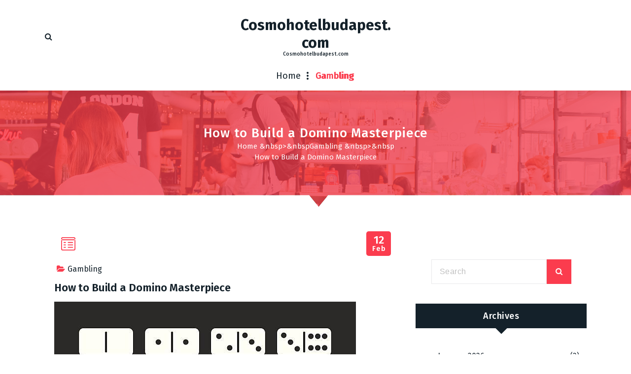

--- FILE ---
content_type: text/html; charset=utf-8
request_url: https://cosmohotelbudapest.com/how-to-build-a-domino-masterpiece/
body_size: 21893
content:
<!DOCTYPE html>
<html lang="en-US" amp="" data-amp-auto-lightbox-disable transformed="self;v=1" i-amphtml-layout="" i-amphtml-no-boilerplate="">
	<head><meta charset="UTF-8"><meta name="viewport" content="width=device-width"><link rel="preconnect" href="https://cdn.ampproject.org"><style amp-runtime="" i-amphtml-version="012512221826001">html{overflow-x:hidden!important}html.i-amphtml-fie{height:100%!important;width:100%!important}html:not([amp4ads]),html:not([amp4ads]) body{height:auto!important}html:not([amp4ads]) body{margin:0!important}body{-webkit-text-size-adjust:100%;-moz-text-size-adjust:100%;-ms-text-size-adjust:100%;text-size-adjust:100%}html.i-amphtml-singledoc.i-amphtml-embedded{-ms-touch-action:pan-y pinch-zoom;touch-action:pan-y pinch-zoom}html.i-amphtml-fie>body,html.i-amphtml-singledoc>body{overflow:visible!important}html.i-amphtml-fie:not(.i-amphtml-inabox)>body,html.i-amphtml-singledoc:not(.i-amphtml-inabox)>body{position:relative!important}html.i-amphtml-ios-embed-legacy>body{overflow-x:hidden!important;overflow-y:auto!important;position:absolute!important}html.i-amphtml-ios-embed{overflow-y:auto!important;position:static}#i-amphtml-wrapper{overflow-x:hidden!important;overflow-y:auto!important;position:absolute!important;top:0!important;left:0!important;right:0!important;bottom:0!important;margin:0!important;display:block!important}html.i-amphtml-ios-embed.i-amphtml-ios-overscroll,html.i-amphtml-ios-embed.i-amphtml-ios-overscroll>#i-amphtml-wrapper{-webkit-overflow-scrolling:touch!important}#i-amphtml-wrapper>body{position:relative!important;border-top:1px solid transparent!important}#i-amphtml-wrapper+body{visibility:visible}#i-amphtml-wrapper+body .i-amphtml-lightbox-element,#i-amphtml-wrapper+body[i-amphtml-lightbox]{visibility:hidden}#i-amphtml-wrapper+body[i-amphtml-lightbox] .i-amphtml-lightbox-element{visibility:visible}#i-amphtml-wrapper.i-amphtml-scroll-disabled,.i-amphtml-scroll-disabled{overflow-x:hidden!important;overflow-y:hidden!important}amp-instagram{padding:54px 0px 0px!important;background-color:#fff}amp-iframe iframe{box-sizing:border-box!important}[amp-access][amp-access-hide]{display:none}[subscriptions-dialog],body:not(.i-amphtml-subs-ready) [subscriptions-action],body:not(.i-amphtml-subs-ready) [subscriptions-section]{display:none!important}amp-experiment,amp-live-list>[update]{display:none}amp-list[resizable-children]>.i-amphtml-loading-container.amp-hidden{display:none!important}amp-list [fetch-error],amp-list[load-more] [load-more-button],amp-list[load-more] [load-more-end],amp-list[load-more] [load-more-failed],amp-list[load-more] [load-more-loading]{display:none}amp-list[diffable] div[role=list]{display:block}amp-story-page,amp-story[standalone]{min-height:1px!important;display:block!important;height:100%!important;margin:0!important;padding:0!important;overflow:hidden!important;width:100%!important}amp-story[standalone]{background-color:#000!important;position:relative!important}amp-story-page{background-color:#757575}amp-story .amp-active>div,amp-story .i-amphtml-loader-background{display:none!important}amp-story-page:not(:first-of-type):not([distance]):not([active]){transform:translateY(1000vh)!important}amp-autocomplete{position:relative!important;display:inline-block!important}amp-autocomplete>input,amp-autocomplete>textarea{padding:0.5rem;border:1px solid rgba(0,0,0,.33)}.i-amphtml-autocomplete-results,amp-autocomplete>input,amp-autocomplete>textarea{font-size:1rem;line-height:1.5rem}[amp-fx^=fly-in]{visibility:hidden}amp-script[nodom],amp-script[sandboxed]{position:fixed!important;top:0!important;width:1px!important;height:1px!important;overflow:hidden!important;visibility:hidden}
/*# sourceURL=/css/ampdoc.css*/[hidden]{display:none!important}.i-amphtml-element{display:inline-block}.i-amphtml-blurry-placeholder{transition:opacity 0.3s cubic-bezier(0.0,0.0,0.2,1)!important;pointer-events:none}[layout=nodisplay]:not(.i-amphtml-element){display:none!important}.i-amphtml-layout-fixed,[layout=fixed][width][height]:not(.i-amphtml-layout-fixed){display:inline-block;position:relative}.i-amphtml-layout-responsive,[layout=responsive][width][height]:not(.i-amphtml-layout-responsive),[width][height][heights]:not([layout]):not(.i-amphtml-layout-responsive),[width][height][sizes]:not(img):not([layout]):not(.i-amphtml-layout-responsive){display:block;position:relative}.i-amphtml-layout-intrinsic,[layout=intrinsic][width][height]:not(.i-amphtml-layout-intrinsic){display:inline-block;position:relative;max-width:100%}.i-amphtml-layout-intrinsic .i-amphtml-sizer{max-width:100%}.i-amphtml-intrinsic-sizer{max-width:100%;display:block!important}.i-amphtml-layout-container,.i-amphtml-layout-fixed-height,[layout=container],[layout=fixed-height][height]:not(.i-amphtml-layout-fixed-height){display:block;position:relative}.i-amphtml-layout-fill,.i-amphtml-layout-fill.i-amphtml-notbuilt,[layout=fill]:not(.i-amphtml-layout-fill),body noscript>*{display:block;overflow:hidden!important;position:absolute;top:0;left:0;bottom:0;right:0}body noscript>*{position:absolute!important;width:100%;height:100%;z-index:2}body noscript{display:inline!important}.i-amphtml-layout-flex-item,[layout=flex-item]:not(.i-amphtml-layout-flex-item){display:block;position:relative;-ms-flex:1 1 auto;flex:1 1 auto}.i-amphtml-layout-fluid{position:relative}.i-amphtml-layout-size-defined{overflow:hidden!important}.i-amphtml-layout-awaiting-size{position:absolute!important;top:auto!important;bottom:auto!important}i-amphtml-sizer{display:block!important}@supports (aspect-ratio:1/1){i-amphtml-sizer.i-amphtml-disable-ar{display:none!important}}.i-amphtml-blurry-placeholder,.i-amphtml-fill-content{display:block;height:0;max-height:100%;max-width:100%;min-height:100%;min-width:100%;width:0;margin:auto}.i-amphtml-layout-size-defined .i-amphtml-fill-content{position:absolute;top:0;left:0;bottom:0;right:0}.i-amphtml-replaced-content,.i-amphtml-screen-reader{padding:0!important;border:none!important}.i-amphtml-screen-reader{position:fixed!important;top:0px!important;left:0px!important;width:4px!important;height:4px!important;opacity:0!important;overflow:hidden!important;margin:0!important;display:block!important;visibility:visible!important}.i-amphtml-screen-reader~.i-amphtml-screen-reader{left:8px!important}.i-amphtml-screen-reader~.i-amphtml-screen-reader~.i-amphtml-screen-reader{left:12px!important}.i-amphtml-screen-reader~.i-amphtml-screen-reader~.i-amphtml-screen-reader~.i-amphtml-screen-reader{left:16px!important}.i-amphtml-unresolved{position:relative;overflow:hidden!important}.i-amphtml-select-disabled{-webkit-user-select:none!important;-ms-user-select:none!important;user-select:none!important}.i-amphtml-notbuilt,[layout]:not(.i-amphtml-element),[width][height][heights]:not([layout]):not(.i-amphtml-element),[width][height][sizes]:not(img):not([layout]):not(.i-amphtml-element){position:relative;overflow:hidden!important;color:transparent!important}.i-amphtml-notbuilt:not(.i-amphtml-layout-container)>*,[layout]:not([layout=container]):not(.i-amphtml-element)>*,[width][height][heights]:not([layout]):not(.i-amphtml-element)>*,[width][height][sizes]:not([layout]):not(.i-amphtml-element)>*{display:none}amp-img:not(.i-amphtml-element)[i-amphtml-ssr]>img.i-amphtml-fill-content{display:block}.i-amphtml-notbuilt:not(.i-amphtml-layout-container),[layout]:not([layout=container]):not(.i-amphtml-element),[width][height][heights]:not([layout]):not(.i-amphtml-element),[width][height][sizes]:not(img):not([layout]):not(.i-amphtml-element){color:transparent!important;line-height:0!important}.i-amphtml-ghost{visibility:hidden!important}.i-amphtml-element>[placeholder],[layout]:not(.i-amphtml-element)>[placeholder],[width][height][heights]:not([layout]):not(.i-amphtml-element)>[placeholder],[width][height][sizes]:not([layout]):not(.i-amphtml-element)>[placeholder]{display:block;line-height:normal}.i-amphtml-element>[placeholder].amp-hidden,.i-amphtml-element>[placeholder].hidden{visibility:hidden}.i-amphtml-element:not(.amp-notsupported)>[fallback],.i-amphtml-layout-container>[placeholder].amp-hidden,.i-amphtml-layout-container>[placeholder].hidden{display:none}.i-amphtml-layout-size-defined>[fallback],.i-amphtml-layout-size-defined>[placeholder]{position:absolute!important;top:0!important;left:0!important;right:0!important;bottom:0!important;z-index:1}amp-img[i-amphtml-ssr]:not(.i-amphtml-element)>[placeholder]{z-index:auto}.i-amphtml-notbuilt>[placeholder]{display:block!important}.i-amphtml-hidden-by-media-query{display:none!important}.i-amphtml-element-error{background:red!important;color:#fff!important;position:relative!important}.i-amphtml-element-error:before{content:attr(error-message)}i-amp-scroll-container,i-amphtml-scroll-container{position:absolute;top:0;left:0;right:0;bottom:0;display:block}i-amp-scroll-container.amp-active,i-amphtml-scroll-container.amp-active{overflow:auto;-webkit-overflow-scrolling:touch}.i-amphtml-loading-container{display:block!important;pointer-events:none;z-index:1}.i-amphtml-notbuilt>.i-amphtml-loading-container{display:block!important}.i-amphtml-loading-container.amp-hidden{visibility:hidden}.i-amphtml-element>[overflow]{cursor:pointer;position:relative;z-index:2;visibility:hidden;display:initial;line-height:normal}.i-amphtml-layout-size-defined>[overflow]{position:absolute}.i-amphtml-element>[overflow].amp-visible{visibility:visible}template{display:none!important}.amp-border-box,.amp-border-box *,.amp-border-box :after,.amp-border-box :before{box-sizing:border-box}amp-pixel{display:none!important}amp-analytics,amp-auto-ads,amp-story-auto-ads{position:fixed!important;top:0!important;width:1px!important;height:1px!important;overflow:hidden!important;visibility:hidden}amp-story{visibility:hidden!important}html.i-amphtml-fie>amp-analytics{position:initial!important}[visible-when-invalid]:not(.visible),form [submit-error],form [submit-success],form [submitting]{display:none}amp-accordion{display:block!important}@media (min-width:1px){:where(amp-accordion>section)>:first-child{margin:0;background-color:#efefef;padding-right:20px;border:1px solid #dfdfdf}:where(amp-accordion>section)>:last-child{margin:0}}amp-accordion>section{float:none!important}amp-accordion>section>*{float:none!important;display:block!important;overflow:hidden!important;position:relative!important}amp-accordion,amp-accordion>section{margin:0}amp-accordion:not(.i-amphtml-built)>section>:last-child{display:none!important}amp-accordion:not(.i-amphtml-built)>section[expanded]>:last-child{display:block!important}
/*# sourceURL=/css/ampshared.css*/</style><meta name="robots" content="index, follow, max-image-preview:large, max-snippet:-1, max-video-preview:-1"><meta property="og:locale" content="en_US"><meta property="og:type" content="article"><meta property="og:title" content="How to Build a Domino Masterpiece - Cosmohotelbudapest.com"><meta property="og:description" content="Dominoes are a common game played with tiles. The tiles can be used to make different types of games, including blocking and scoring games. There are also many different domino variants, and each of them can have its own rules. Dominoes are also great for playing games with friends or family. Some people like to […]"><meta property="og:url" content="https://cosmohotelbudapest.com/how-to-build-a-domino-masterpiece/"><meta property="og:site_name" content="Cosmohotelbudapest.com"><meta property="article:published_time" content="2023-02-12T14:02:21+00:00"><meta property="og:image" content="https://i.imgur.com/XAFxSx6.jpg"><meta name="author" content="admin"><meta name="twitter:card" content="summary_large_image"><meta name="twitter:label1" content="Written by"><meta name="twitter:data1" content="admin"><meta name="twitter:label2" content="Est. reading time"><meta name="twitter:data2" content="3 minutes"><meta name="generator" content="WordPress 6.1.9"><meta name="generator" content="AMP Plugin v2.5.3; mode=standard"><meta name="msapplication-TileImage" content="https://cosmohotelbudapest.com/wp-content/uploads/2022/06/Logo-22.png"><link rel="preconnect" href="https://fonts.gstatic.com/" crossorigin=""><link rel="dns-prefetch" href="//fonts.googleapis.com"><link rel="preload" href="https://cosmohotelbudapest.com/wp-content/themes/fiona-blog/assets/css/fonts/font-awesome/fonts/fontawesome-webfont.eot#iefix&amp;v=4.6.3" as="font" crossorigin=""><link rel="preload" href="https://cosmohotelbudapest.com/wp-includes/fonts/dashicons.eot?99ac726223c749443b642ce33df8b800#iefix" as="font" crossorigin=""><link rel="preconnect" href="https://fonts.gstatic.com" crossorigin=""><link rel="dns-prefetch" href="https://fonts.gstatic.com"><script async="" src="https://cdn.ampproject.org/v0.mjs" type="module" crossorigin="anonymous"></script><script async nomodule src="https://cdn.ampproject.org/v0.js" crossorigin="anonymous"></script><script src="https://cdn.ampproject.org/v0/amp-form-0.1.mjs" async="" custom-element="amp-form" type="module" crossorigin="anonymous"></script><script async nomodule src="https://cdn.ampproject.org/v0/amp-form-0.1.js" crossorigin="anonymous" custom-element="amp-form"></script><link rel="icon" href="https://cosmohotelbudapest.com/wp-content/uploads/2022/06/Logo-22.png" sizes="32x32"><link rel="icon" href="https://cosmohotelbudapest.com/wp-content/uploads/2022/06/Logo-22.png" sizes="192x192"><link crossorigin="anonymous" rel="stylesheet" id="fiona-blog-fonts-css" href="https://fonts.googleapis.com/css?family=Poppins%3A300%2C300i%2C400%2C400i%2C500%2C500i%2C600%2C600i%2C700%2C700i%2C800%2C800i%2C900%2C900i&amp;subset=latin%2Clatin-ext" type="text/css" media="all"><style amp-custom="">amp-img.amp-wp-enforced-sizes{object-fit:contain}amp-img img,amp-img noscript{image-rendering:inherit;object-fit:inherit;object-position:inherit}:where(.wp-block-button__link){box-shadow:none;text-decoration:none;border-radius:9999px;padding:calc(.667em + 2px) calc(1.333em + 2px)}:where(.wp-block-columns.has-background){padding:1.25em 2.375em}:where(.wp-block-post-comments input[type=submit]){border:none}:where(.wp-block-file__button){border-radius:2em;padding:.5em 1em}:where(.wp-block-file__button):is(a):active,:where(.wp-block-file__button):is(a):focus,:where(.wp-block-file__button):is(a):hover,:where(.wp-block-file__button):is(a):visited{box-shadow:none;color:#fff;opacity:.85;text-decoration:none}ol,ul{box-sizing:border-box}:where(.wp-block-navigation.has-background .wp-block-navigation-item a:not(.wp-element-button)),:where(.wp-block-navigation.has-background .wp-block-navigation-submenu a:not(.wp-element-button)),:where(.wp-block-navigation .wp-block-navigation__submenu-container .wp-block-navigation-item a:not(.wp-element-button)),:where(.wp-block-navigation .wp-block-navigation__submenu-container .wp-block-navigation-submenu a:not(.wp-element-button)){padding:.5em 1em}@keyframes overlay-menu__fade-in-animation{0%{opacity:0;transform:translateY(.5em)}to{opacity:1;transform:translateY(0)}}:where(p.has-text-color:not(.has-link-color)) a{color:inherit}:where(.wp-block-search__button){border:1px solid #ccc;padding:.375em .625em}:where(.wp-block-search__button-inside .wp-block-search__inside-wrapper){padding:4px;border:1px solid #949494}:where(.wp-block-search__button-inside .wp-block-search__inside-wrapper) :where(.wp-block-search__button){padding:.125em .5em}:root{--wp--preset--font-size--normal:16px;--wp--preset--font-size--huge:42px}.screen-reader-text{border:0;clip:rect(1px,1px,1px,1px);-webkit-clip-path:inset(50%);clip-path:inset(50%);height:1px;margin:-1px;overflow:hidden;padding:0;position:absolute;width:1px}.screen-reader-text:not(#_#_#_#_#_#_#_){word-wrap:normal}.screen-reader-text:focus{background-color:#ddd;-webkit-clip-path:none;clip-path:none;color:#444;display:block;font-size:1em;height:auto;left:5px;line-height:normal;padding:15px 23px 14px;text-decoration:none;top:5px;width:auto;z-index:100000}.screen-reader-text:focus:not(#_#_#_#_#_#_#_){clip:auto}html :where(.has-border-color){border-style:solid}html :where([data-amp-original-style*=border-top-color]){border-top-style:solid}html :where([data-amp-original-style*=border-right-color]){border-right-style:solid}html :where([data-amp-original-style*=border-bottom-color]){border-bottom-style:solid}html :where([data-amp-original-style*=border-left-color]){border-left-style:solid}html :where([data-amp-original-style*=border-width]){border-style:solid}html :where([data-amp-original-style*=border-top-width]){border-top-style:solid}html :where([data-amp-original-style*=border-right-width]){border-right-style:solid}html :where([data-amp-original-style*=border-bottom-width]){border-bottom-style:solid}html :where([data-amp-original-style*=border-left-width]){border-left-style:solid}html :where(amp-img[class*=wp-image-]),html :where(amp-anim[class*=wp-image-]){height:auto;max-width:100%}body{--wp--preset--color--black:#000;--wp--preset--color--cyan-bluish-gray:#abb8c3;--wp--preset--color--white:#fff;--wp--preset--color--pale-pink:#f78da7;--wp--preset--color--vivid-red:#cf2e2e;--wp--preset--color--luminous-vivid-orange:#ff6900;--wp--preset--color--luminous-vivid-amber:#fcb900;--wp--preset--color--light-green-cyan:#7bdcb5;--wp--preset--color--vivid-green-cyan:#00d084;--wp--preset--color--pale-cyan-blue:#8ed1fc;--wp--preset--color--vivid-cyan-blue:#0693e3;--wp--preset--color--vivid-purple:#9b51e0;--wp--preset--gradient--vivid-cyan-blue-to-vivid-purple:linear-gradient(135deg,rgba(6,147,227,1) 0%,#9b51e0 100%);--wp--preset--gradient--light-green-cyan-to-vivid-green-cyan:linear-gradient(135deg,#7adcb4 0%,#00d082 100%);--wp--preset--gradient--luminous-vivid-amber-to-luminous-vivid-orange:linear-gradient(135deg,rgba(252,185,0,1) 0%,rgba(255,105,0,1) 100%);--wp--preset--gradient--luminous-vivid-orange-to-vivid-red:linear-gradient(135deg,rgba(255,105,0,1) 0%,#cf2e2e 100%);--wp--preset--gradient--very-light-gray-to-cyan-bluish-gray:linear-gradient(135deg,#eee 0%,#a9b8c3 100%);--wp--preset--gradient--cool-to-warm-spectrum:linear-gradient(135deg,#4aeadc 0%,#9778d1 20%,#cf2aba 40%,#ee2c82 60%,#fb6962 80%,#fef84c 100%);--wp--preset--gradient--blush-light-purple:linear-gradient(135deg,#ffceec 0%,#9896f0 100%);--wp--preset--gradient--blush-bordeaux:linear-gradient(135deg,#fecda5 0%,#fe2d2d 50%,#6b003e 100%);--wp--preset--gradient--luminous-dusk:linear-gradient(135deg,#ffcb70 0%,#c751c0 50%,#4158d0 100%);--wp--preset--gradient--pale-ocean:linear-gradient(135deg,#fff5cb 0%,#b6e3d4 50%,#33a7b5 100%);--wp--preset--gradient--electric-grass:linear-gradient(135deg,#caf880 0%,#71ce7e 100%);--wp--preset--gradient--midnight:linear-gradient(135deg,#020381 0%,#2874fc 100%);--wp--preset--duotone--dark-grayscale:url("#wp-duotone-dark-grayscale");--wp--preset--duotone--grayscale:url("#wp-duotone-grayscale");--wp--preset--duotone--purple-yellow:url("#wp-duotone-purple-yellow");--wp--preset--duotone--blue-red:url("#wp-duotone-blue-red");--wp--preset--duotone--midnight:url("#wp-duotone-midnight");--wp--preset--duotone--magenta-yellow:url("#wp-duotone-magenta-yellow");--wp--preset--duotone--purple-green:url("#wp-duotone-purple-green");--wp--preset--duotone--blue-orange:url("#wp-duotone-blue-orange");--wp--preset--font-size--small:13px;--wp--preset--font-size--medium:20px;--wp--preset--font-size--large:36px;--wp--preset--font-size--x-large:42px;--wp--preset--spacing--20:.44rem;--wp--preset--spacing--30:.67rem;--wp--preset--spacing--40:1rem;--wp--preset--spacing--50:1.5rem;--wp--preset--spacing--60:2.25rem;--wp--preset--spacing--70:3.38rem;--wp--preset--spacing--80:5.06rem}:where(.is-layout-flex){gap:.5em}:where(.wp-block-columns.is-layout-flex){gap:2em}:where(.wp-block-columns.is-layout-flex){gap:2em}@font-face{font-family:dashicons;src:url("https://cosmohotelbudapest.com/wp-includes/fonts/dashicons.eot?99ac726223c749443b642ce33df8b800");src:url("https://cosmohotelbudapest.com/wp-includes/fonts/dashicons.eot?99ac726223c749443b642ce33df8b800#iefix") format("embedded-opentype"),url("https://cosmohotelbudapest.com/wp-includes/fonts/dashicons.woff") format("woff"),url("https://cosmohotelbudapest.com/wp-includes/fonts/dashicons.ttf?99ac726223c749443b642ce33df8b800") format("truetype");font-weight:400;font-style:normal}html{--wp-admin--admin-bar--height:32px;scroll-padding-top:var(--wp-admin--admin-bar--height)}@media screen and (max-width:782px){html{--wp-admin--admin-bar--height:46px}}@font-face{font-family:"FontAwesome";src:url("https://cosmohotelbudapest.com/wp-content/themes/fiona-blog/assets/css/fonts/font-awesome/fonts/fontawesome-webfont.eot?v=4.6.3");src:url("https://cosmohotelbudapest.com/wp-content/themes/fiona-blog/assets/css/fonts/font-awesome/fonts/fontawesome-webfont.eot#iefix&v=4.6.3") format("embedded-opentype"),url("https://cosmohotelbudapest.com/wp-content/themes/fiona-blog/assets/css/fonts/font-awesome/fonts/fontawesome-webfont.woff2?v=4.6.3") format("woff2"),url("https://cosmohotelbudapest.com/wp-content/themes/fiona-blog/assets/css/fonts/font-awesome/fonts/fontawesome-webfont.woff?v=4.6.3") format("woff"),url("https://cosmohotelbudapest.com/wp-content/themes/fiona-blog/assets/css/fonts/font-awesome/fonts/fontawesome-webfont.ttf?v=4.6.3") format("truetype"),url("https://cosmohotelbudapest.com/wp-content/themes/fiona-blog/assets/css/fonts/font-awesome/fonts/fontawesome-webfont.svg?v=4.6.3#fontawesomeregular") format("svg");font-weight:normal;font-style:normal}.fa{display:inline-block;font:normal normal normal 14px/1 FontAwesome;font-size:inherit;text-rendering:auto;-webkit-font-smoothing:antialiased;-moz-osx-font-smoothing:grayscale}@-webkit-keyframes fa-spin{0%{-webkit-transform:rotate(0deg);transform:rotate(0deg)}100%{-webkit-transform:rotate(359deg);transform:rotate(359deg)}}@keyframes fa-spin{0%{-webkit-transform:rotate(0deg);transform:rotate(0deg)}100%{-webkit-transform:rotate(359deg);transform:rotate(359deg)}}.fa-search:before{content:""}.fa-arrow-up:before{content:""}.fa-folder-open:before{content:""}:root{--sp-primary:#fb3c4e;--sp-primary-dark:#cc0d1b;--sp-primary-light:#fef8f8;--sp-secondary:#14212a;--sp-secondary-dark:#14212a;--sp-border-dark:#ddd;--sp-border-light:#e9e9e9;--sp-border-extra-light:#f2f2f2;--sp-scrollbar-thumb:#c2c2c2;--sp-font-sans-serif:"Fira Sans",system-ui,-apple-system,"Segoe UI",Roboto,"Helvetica Neue",Arial,"Noto Sans",sans-serif,"Apple Color Emoji","Segoe UI Emoji","Segoe UI Symbol","Noto Color Emoji";--sp-font-monospace:SFMono-Regular,Menlo,Monaco,Consolas,"Liberation Mono","Courier New",monospace;--sp-gradient:linear-gradient(180deg,rgba(255,255,255,.15),rgba(255,255,255,0));--sp-gradient-focus:linear-gradient(#d61523,#d61523),linear-gradient(#e9e9ea,#e9e9ea);--sp-shadow:2px 5px 20px rgba(0,0,0,.2);--sp-radius:3px;--sp-transition:all .3s cubic-bezier(.645,.045,.355,1)}::-webkit-selection{background-color:var(--sp-primary);color:#fff}::selection{background-color:var(--sp-primary);color:#fff}::-webkit-scrollbar{width:10px;height:10px;background-color:var(--sp-border-extra-light)}::-webkit-scrollbar-thumb{background-color:var(--sp-scrollbar-thumb);border-radius:10px}::-webkit-scrollbar-corner{background-color:var(--sp-border-extra-light)}::-webkit-input-placeholder{color:#c0c0c0;opacity:1;-webkit-transition:opacity .3s;transition:opacity .3s}:-moz-placeholder{color:#c0c0c0;opacity:1;-webkit-transition:opacity .3s;transition:opacity .3s}::-moz-placeholder{color:#c0c0c0;opacity:1;-webkit-transition:opacity .3s;transition:opacity .3s}:-ms-input-placeholder{color:#c0c0c0;opacity:1;-webkit-transition:opacity .3s;transition:opacity .3s}*:focus::-webkit-input-placeholder{opacity:0}*:focus:-moz-placeholder{opacity:0}*:focus::-moz-placeholder{opacity:0}*:focus:-ms-input-placeholder{opacity:0}*,*:after,*:before{box-sizing:border-box}*{-moz-osx-font-smoothing:grayscale;-webkit-font-smoothing:antialiased}body{font-size:16px;margin:0;padding:0;line-height:1.5;overflow-x:hidden;font-family:var(--sp-font-sans-serif);color:var(--sp-secondary-dark)}a,a:hover,a:active,button:focus{text-decoration:none;outline:none;color:inherit;word-break:break-word}a:focus{outline:1px dotted;text-decoration:none;outline-offset:-3px}a:hover,a:focus{color:var(--sp-primary)}button[type=submit]:focus,button:focus,input[type="button"]:focus,input[type="reset"]:focus,input[type="submit"]:focus{outline:1px dotted;color:inherit;text-decoration:none;outline-offset:-3px}a,button,input{-ms-touch-action:manipulation;touch-action:manipulation}button,input{margin:0}button,input{overflow:visible;-webkit-appearance:none;-moz-appearance:none;appearance:none}amp-img{max-width:100%;height:auto;border:0;display:block}h2,h4,h5{margin:0;padding:0;line-height:1.2;word-break:break-word}h2{font-size:34px}h4{font-size:26px}h5{font-size:22px}table{border:1px solid #e9e9e9;background-color:#fcfcfc;border-spacing:0;letter-spacing:.5px;margin:0 0 20px;text-align:left;table-layout:fixed;border-collapse:collapse}table th{border:1px solid rgba(0,0,0,.25)}table td{border:1px solid #e9e9ea}table th,table td{padding:15px}table th{background-color:var(--sp-primary);color:#fff}p{margin:0 0 10px;word-break:break-word}table{width:100%}button,input[type="button"],input[type="reset"],input[type="submit"]{cursor:pointer;padding:12px 24px;border-radius:0px;background:transparent}button:hover,input[type="button"]:hover,input[type="reset"]:hover,input[type="submit"]:hover,button:focus,input[type="button"]:focus,input[type="reset"]:focus,input[type="submit"]:focus{outline:1px dotted;outline-offset:-2px}input[type="text"],input[type="email"],input[type="url"],input[type="password"],input[type="search"],input[type="number"],input[type="tel"],input[type="range"],input[type="date"],input[type="month"],input[type="week"],input[type="time"],input[type="datetime"],input[type="datetime-local"],input[type="color"]{border-radius:0;display:block;line-height:1.5;font-size:inherit;font-weight:400;padding:.688rem 1rem;width:100%;background-color:#fff;border:1px solid #e9e9ea;outline:none;letter-spacing:.5px;box-shadow:none;transition:all .35s ease}input[type="text"]:focus,input[type="email"]:focus,input[type="url"]:focus,input[type="password"]:focus,input[type="search"]:focus,input[type="number"]:focus,input[type="tel"]:focus,input[type="range"]:focus,input[type="date"]:focus,input[type="month"]:focus,input[type="week"]:focus,input[type="time"]:focus,input[type="datetime"]:focus,input[type="datetime-local"]:focus,input[type="color"]:focus{border-color:var(--sp-primary)}button[type=submit]:hover,button:hover,input[type="button"]:hover,input[type="reset"]:hover,input[type="submit"]:hover,button[type=submit]:focus,button:focus,input[type="button"]:focus,input[type="reset"]:focus,input[type="submit"]:focus{color:#fff;background-color:var(--sp-primary)}[type=search]{-webkit-appearance:textfield;outline-offset:-2px}input[type=checkbox],input[type=radio]{border:2px solid var(--sp-primary);background:#fff;color:#555;clear:none;cursor:pointer;display:inline-block;line-height:0;height:20px;margin:-3px 3px 0 0;outline:0;padding:0;text-align:center;vertical-align:middle;max-width:20px;transition:.05s border-color ease-in-out}input[type=checkbox]:not(#_#_#_#_#_#_#_#_),input[type=radio]:not(#_#_#_#_#_#_#_#_){width:20px;-moz-appearance:none;-webkit-appearance:none}input[type=radio]{border-radius:50%;margin-right:4px;line-height:12px}input[type=checkbox]:checked:before,input[type=radio]:checked:before{display:inline-block;vertical-align:middle;speak:none;line-height:1.1;-webkit-font-smoothing:antialiased;-moz-osx-font-smoothing:grayscale;-webkit-transition:.3s all;transition:.3s all}input[type=radio]:checked:before{content:"⬤";text-indent:-9999px;border-radius:50px;font-size:24px;width:8px;height:8px;margin:4px;line-height:20px;background:var(--sp-primary)}input[type=checkbox]:checked:before{content:"✔";font-weight:900;color:var(--sp-primary)}.av-container{width:100%;max-width:1200px;margin:0 auto}.av-container{padding:0 50px}.av-columns-area{display:-ms-flexbox;display:flex;-ms-flex-wrap:wrap;flex-wrap:wrap;padding:0;margin:0px -15px;-ms-flex-align:flex-start;align-items:flex-start;justify-content:flex-start}.theme-menu-center,.theme-menu-right,.theme-menu-left,[class*="av-column-"]{position:relative;width:100%;padding:0px 15px;z-index:0}.d-none,div.d-none{display:none}.my-auto{margin:auto 0}.mb-6{margin-bottom:3rem}.px-0{padding-left:0;padding-right:0}.my-auto{margin:auto 0px}.text-center{text-align:center}.flex-fill{-ms-flex:1 1 50%;flex:1 1 50%}.flex-fill:nth-child(2){flex-basis:40%}@media (min-width: 768px){.av-md-column-12{-ms-flex:0 0 100%;flex:0 0 100%;max-width:100%}}@media (min-width: 992px){.av-column-4{-ms-flex:0 0 33.333333%;flex:0 0 33.333333%;max-width:33.333333%}.av-column-8{-ms-flex:0 0 66.666667%;flex:0 0 66.666667%;max-width:66.666667%}.av-column-12{-ms-flex:0 0 100%;flex:0 0 100%;max-width:100%}.theme-menu-right,.theme-menu-left{-ms-flex:0 0 13.666667%;flex:0 0 13.666667%;max-width:13.666667%}.theme-menu-center{-ms-flex:0 0 72.666667%;flex:0 0 72.666667%;max-width:72.666667%}.d-av-block,div.d-av-block{display:block}.text-av-center{text-align:center}}@media (min-width: 992px) and (max-width: 1111px){.theme-menu-right,.theme-menu-left{-ms-flex:0 0 15.666667%;flex:0 0 15.666667%;max-width:15.666667%}.theme-menu-center{-ms-flex:0 0 68.666667%;flex:0 0 68.666667%;max-width:68.666667%}}.navigator-wrapper,.nav-area{width:100%}.header{position:relative;display:-webkit-box;display:-moz-box;display:-ms-flexbox;display:-webkit-flex;display:flex;-webkit-box-orient:vertical;-webkit-box-direction:normal;-ms-flex-direction:column;flex-direction:column;background-color:#fff;-webkit-transition:min-height .3s ease;transition:min-height .3s ease;width:100%;z-index:3}.navigator-wrapper{position:relative}.site-title{padding:0}.site-title amp-img{width:auto;height:auto;float:none;margin:0}.logo a,.mobile-logo a,.site-title{display:block;font-size:30px;font-weight:700;line-height:1.2;white-space:normal;width:100%;max-width:max-content;height:auto;z-index:9}a.site-title{display:inline-block}.logo a{margin:0 auto;overflow:hidden}.mobile-logo a{margin:auto 0}a.site-title{margin:auto 0 0}.logo a:focus{outline-width:1px;outline-style:dotted}.site-description{width:100%;display:block;font-size:10px;font-weight:500;line-height:1;white-space:normal;margin:0;padding-top:0px}.navbar-area{padding:0}.theme-mobile-nav,.navbar-area{-webkit-box-shadow:0 10px 15px rgba(0,0,0,.05);-moz-box-shadow:0 10px 15px rgba(0,0,0,.05);box-shadow:0 10px 15px rgba(0,0,0,.05)}.theme-menu{display:-webkit-flex;display:flex;-webkit-box-align:center;align-items:center;-webkit-box-flex:1;flex-grow:1;justify-content:space-between;align-self:stretch;width:100%;height:100%}.menubar{text-align:center;position:relative;z-index:1}.menubar ul.menu-wrap{display:inline-block}ul.menu-wrap{list-style:none;margin:0px;padding:0px;display:block}ul.menu-wrap li{list-style:none}.menu-wrap > li > a{position:relative;display:block;text-align:inherit;z-index:0;line-height:44px}.menu-wrap > li a amp-img{width:auto;height:15px;display:inline-block;vertical-align:initial;margin:auto;margin-right:5px;transform:translateY(1px)}.footer .menu-wrap > li > a{padding:0px 5px}.widget-left .menu-wrap > li:first-child > a,.widget-right .menu-wrap > li:first-child > a{padding-left:0}.widget-left .menu-wrap > li:last-child > a,.widget-right .menu-wrap > li:last-child > a{padding-right:0px}.menubar .menu-wrap > li > a{padding:0 16px;font-size:18px;display:inline-flex;color:var(--sp-secondary-dark)}.menubar .menu-wrap > li:first-child > a:not(#_#_#_#_#_#_#_#_),.menubar .menu-wrap > li:first-child > a:before:not(#_#_#_#_#_#_#_#_){padding-left:0}.menu-wrap > li > a{white-space:normal;border:0;border-radius:0}.navbar-area .menubar .menu-wrap > li{display:inline-block;margin:0 -3px;position:relative}@-webkit-keyframes fadeInDown{from{opacity:0;-webkit-transform:translate3d(0,-100%,0);transform:translate3d(0,-100%,0)}to{opacity:1;-webkit-transform:none;transform:none}}@keyframes fadeInDown{from{opacity:0;-webkit-transform:translate3d(0,-100%,0);transform:translate3d(0,-100%,0)}to{opacity:1;-webkit-transform:none;transform:none}}.theme-mobile-nav{width:100%;display:none;background-color:#fff}.theme-mobile-menu{display:-webkit-box;display:-moz-box;display:-ms-flexbox;display:-webkit-flex;display:flex;align-items:center;justify-content:space-between;padding:16px 0px}.theme-mobile-menu ul.menu-wrap{height:100%;overflow-x:hidden;overflow-y:overlay;-ms-touch-action:overlay;touch-action:auto}.theme-mobile-menu ul,.theme-mobile-menu ul li{padding:0;list-style:none;position:relative;z-index:1;border:0}.mobile-menu > ul > li:first-child{border-top:1px solid #e0e0e0}.mobile-menu > ul > li{border-bottom:1px solid #e0e0e0}.theme-mobile-menu ul li{margin:0}.theme-mobile-menu .header-wrap-right li{margin-right:10px}.mobile-menu{position:fixed;top:0;left:0;z-index:99999;width:100%;height:100%;padding-top:4.3rem;padding-bottom:1.25rem;visibility:hidden;overflow:hidden;text-align:left;background:#fff;transform:translateX(-150%)}.mobile-menu:after{content:"";position:absolute;top:0;left:0;right:0;bottom:0;background:inherit;z-index:-1;-webkit-transition:all .3s cubic-bezier(.645,.045,.355,1);transition:all .3s cubic-bezier(.645,.045,.355,1)}.menu-toggle-wrap{display:flex;align-items:center;flex-wrap:wrap;justify-content:flex-end}.mobile-menu .menu-wrap > li a{width:100%;padding:0;color:#111;padding-left:15px}.mobile-menu .menu-item a{display:inline-block}.mobile-menu li > a{text-transform:none;font-weight:600;letter-spacing:.5px}.menu-toggle-wrap{display:flex;align-items:center;flex-wrap:wrap;justify-content:flex-end}.hamburger-menu{width:40px;height:40px;vertical-align:middle;border-radius:.25rem;overflow:hidden}.menu-toggle{width:inherit;height:inherit;display:block;padding:.65em 8px .75em}.hamburger-menu div{height:3px;width:100%;margin:0 0 5px;background:var(--sp-secondary-dark)}.hamburger-menu div:first-child{margin-top:0px}.hamburger-menu div:last-child{margin-bottom:0}.hamburger-menu .meat,.hamburger-menu .bottom-bun,.hamburger-menu > a:hover div,.hamburger-menu > a:focus div{width:100%}.hamburger-menu > a:hover div,.hamburger-menu > a:focus div{background:var(--sp-primary)}.hamburger-menu > a:hover .top-bun,.hamburger-menu > a:focus .top-bun{-webkit-animation:burger-hover .8s infinite ease-in-out alternate;animation:burger-hover .8s infinite ease-in-out alternate}.hamburger-menu > a:hover .meat,.hamburger-menu > a:focus .meat{-webkit-animation:burger-hover .8s infinite ease-in-out alternate forwards 150ms;animation:burger-hover .8s infinite ease-in-out alternate forwards 150ms}.hamburger-menu > a:hover .bottom-bun,.hamburger-menu > a:focus .bottom-bun{-webkit-animation:burger-hover .8s infinite ease-in-out alternate forwards 300ms;animation:burger-hover .8s infinite ease-in-out alternate forwards 300ms}@-webkit-keyframes burger-hover{0%{width:100%}50%{width:50%}100%{width:100%}}@keyframes burger-hover{0%{width:100%}50%{width:50%}100%{width:100%}}.headtop-mobi{position:absolute;right:0;top:100%;width:100%}.headtop-mobi .header-toggle{position:absolute;top:100%;right:0px;width:40px;text-align:center;background-color:var(--sp-primary);z-index:1}.headtop-mobi .header-toggle:after{content:"";height:0;width:0;display:block;position:absolute;top:20px;right:0;border-width:20px;border-style:solid;border-right-color:var(--sp-primary);border-left-color:var(--sp-primary);border-top-color:transparent;border-bottom-color:transparent;z-index:0}.header-above-toggle{display:inline-block;position:relative;width:100%;height:40px;line-height:40px;padding:0;cursor:pointer;color:#fff;background-color:transparent;z-index:1}.header-above-toggle span{top:40%}.header-above-toggle span,.header-above-toggle span:before,.header-above-toggle span:after{position:absolute;width:7px;height:7px;line-height:7px;text-align:center;background:#fff;left:50%;margin-left:-4px;border-radius:50%}.header-above-toggle span:before,.header-above-toggle span:after{content:""}.header-above-toggle span:before{bottom:100%;margin-bottom:4px}.header-above-toggle span:after{top:100%;margin-top:4px}.header-above-toggle.active span{-webkit-transform:scale(.9);transform:scale(.9);border:0}.header-above-toggle.active span:before{-webkit-transform:translateY(19px);transform:translateY(19px);border:0}.header-above-toggle.active span:after{-webkit-transform:translateY(-19px);transform:translateY(-19px);border:0}.mobile-menu-right ul,.menu-right > ul{margin:0;padding:0;padding-left:24px;display:-ms-flexbox;display:flex;-ms-flex-align:center;align-items:center;height:100%}.menu-right > ul > ul > li,.menu-right > ul > li{display:inline-flex;align-items:center;position:relative;color:#737373;list-style:none;min-height:60px}.theme-menu-right .menu-right > ul{justify-content:flex-end}.header-search-popup{position:fixed;top:0;right:0;width:100%;height:100%}body:not(.aera-theme) .header-search-popup{z-index:999;overflow:hidden;visibility:hidden;opacity:0;-webkit-backface-visibility:hidden;backface-visibility:hidden;transition:all .5s ease-out}body:not(.aera-theme) .search-overlay-layer{position:absolute;top:0;left:0;z-index:1;opacity:0;opacity:.85;background-color:var(--sp-secondary);width:100%;height:100%;padding-bottom:100%;border-radius:100%;overflow:hidden;visibility:hidden;-webkit-backface-visibility:hidden;backface-visibility:hidden;transition:all .3s ease-out}@-webkit-keyframes search-layer{0%{opacity:0;-webkit-transform:scale(.04) translateY(300%);transform:scale(.04) translateY(300%)}40%{-webkit-transform:scale(.04) translateY(0);-webkit-transform:scale(.04) translateY(0);transform:scale(.04) translateY(0);transform:scale(.04) translateY(0);-webkit-transition:ease-out;-o-transition:ease-out;transition:ease-out}60%{opacity:.85;-webkit-transform:scale(.02) translateY(0);transform:scale(.02) translateY(0)}61%{opacity:.85;-webkit-transform:scale(.04) translateY(0);transform:scale(.04) translateY(0)}99.9%{opacity:.85;height:0;border-radius:100%}100%{opacity:.85;-webkit-transform:scale(2) translateY(0);transform:scale(2) translateY(0);height:100%;padding-bottom:0;border-radius:0}}@keyframes search-layer{0%{opacity:0;-webkit-transform:scale(.04) translateY(300%);transform:scale(.04) translateY(300%)}40%{-webkit-transform:scale(.04) translateY(0);-webkit-transform:scale(.04) translateY(0);transform:scale(.04) translateY(0);transform:scale(.04) translateY(0);-webkit-transition:ease-out;-o-transition:ease-out;transition:ease-out}60%{opacity:.85;-webkit-transform:scale(.02) translateY(0);transform:scale(.02) translateY(0)}61%{opacity:.85;-webkit-transform:scale(.04) translateY(0);transform:scale(.04) translateY(0)}99.9%{opacity:.85;height:0;padding-bottom:100%;border-radius:100%}100%{opacity:.85;-webkit-transform:scale(2) translateY(0);transform:scale(2) translateY(0);height:100%;padding-bottom:0;border-radius:0}}.header-search-popup form{margin:auto;position:relative;top:50%;opacity:0;visibility:hidden;-webkit-transform:translate(0px,-50%);transform:translate(0px,-50%);z-index:1}body:not(.aera-theme) .header-search-popup form{width:100%;max-width:450px;-webkit-transition:all 1s ease .8s;-o-transition:all 1s ease .8s;transition:all 1s ease .8s;-webkit-transform:translateY(-500px);-ms-transform:translateY(-500px);transform:translateY(-500px)}.header-search-popup input[type="search"].search-field::-moz-placeholder{font-weight:500}.header-search-popup input[type="search"].search-field:-moz-placeholder{font-weight:500}.header-search-popup input[type="search"].search-field:-ms-input-placeholder{font-weight:500}.header-search-popup input[type="search"].search-field::-webkit-input-placeholder{font-weight:500}.header-search-popup form .search-field{min-height:50px;padding-right:50px}.header-search-popup .search-submit{position:absolute;top:0;bottom:0;right:0;line-height:1;font-size:20px;margin:1px;padding:0;text-align:center;color:#fff;background:var(--sp-primary);border-radius:0;border:none;width:48px;height:48px;opacity:0}.header-search-popup .search-form:hover .search-submit,.header-search-popup .search-field:focus + .search-submit,.header-search-popup .search-submit:focus{opacity:1}.header-search-popup .header-search-close{width:45px;height:45px;top:12%;right:100px;margin:auto 0;border:1px solid #fff;opacity:0;visibility:hidden}body:not(.aera-theme) .header-search-popup .header-search-close{-webkit-transition:all 1s ease .8s;-o-transition:all 1s ease .8s;transition:all 1s ease .8s;-webkit-transform:translateY(-500px);-ms-transform:translateY(-500px);transform:translateY(-500px)}.mobile-menu-right .header-search-popup .header-search-close{width:60px;height:60px;right:6%;top:25%}@media only screen and (max-width:991px){.header-search-popup form{width:90%}}.close-style{position:absolute;top:0;right:0;display:block;width:46px;height:46px;border-radius:0;z-index:9}.close-style:before,.close-style:after{content:"";position:absolute;top:0;right:0;bottom:0;left:0;margin:auto;width:30px;height:3px;background:#fff;-webkit-transform-origin:50% 50%;-ms-transform-origin:50% 50%;transform-origin:50% 50%}.close-style:before{-webkit-transform:rotate(-45deg);-ms-transform:rotate(-45deg);transform:rotate(-45deg)}.close-style:after{-webkit-transform:rotate(45deg);-ms-transform:rotate(45deg);transform:rotate(45deg)}.close-style:hover:before,.close-style:hover:after,.close-style:focus:before,.close-style:focus:after{-webkit-transform:none;-ms-transform:none;transform:none}.menu-toggle:focus,.close-style:focus{outline-color:#fff}.header .header-search-toggle{color:var(--sp-secondary);display:inline-flex;align-items:center;justify-content:center;font-size:16px;width:40px;height:40px;text-align:center;cursor:pointer;line-height:2.5;padding:0;background:none;position:relative;border:1px solid transparent}.header button.header-search-toggle{width:auto}.mobi-head-top{-webkit-animation-duration:1s;animation-duration:1s;-webkit-animation-fill-mode:both;animation-fill-mode:both}@-webkit-keyframes tada{0%{-webkit-transform:scale3d(1,1,1);transform:scale3d(1,1,1)}10%,20%{-webkit-transform:scale3d(.9,.9,.9) rotate3d(0,0,1,-3deg);transform:scale3d(.9,.9,.9) rotate3d(0,0,1,-3deg)}30%,50%,70%,90%{-webkit-transform:scale3d(1.1,1.1,1.1) rotate3d(0,0,1,3deg);transform:scale3d(1.1,1.1,1.1) rotate3d(0,0,1,3deg)}40%,60%,80%{-webkit-transform:scale3d(1.1,1.1,1.1) rotate3d(0,0,1,-3deg);transform:scale3d(1.1,1.1,1.1) rotate3d(0,0,1,-3deg)}100%{-webkit-transform:scale3d(1,1,1);transform:scale3d(1,1,1)}}@keyframes tada{0%{-webkit-transform:scale3d(1,1,1);transform:scale3d(1,1,1)}10%,20%{-webkit-transform:scale3d(.9,.9,.9) rotate3d(0,0,1,-3deg);transform:scale3d(.9,.9,.9) rotate3d(0,0,1,-3deg)}30%,50%,70%,90%{-webkit-transform:scale3d(1.1,1.1,1.1) rotate3d(0,0,1,3deg);transform:scale3d(1.1,1.1,1.1) rotate3d(0,0,1,3deg)}40%,60%,80%{-webkit-transform:scale3d(1.1,1.1,1.1) rotate3d(0,0,1,-3deg);transform:scale3d(1.1,1.1,1.1) rotate3d(0,0,1,-3deg)}100%{-webkit-transform:scale3d(1,1,1);transform:scale3d(1,1,1)}}.mobi-head-top{position:absolute;text-align:center;top:100%;right:0;left:0;margin:0 auto;display:block;height:auto;width:95%;padding:15px 0;border-radius:0;opacity:0;visibility:hidden;overflow:hidden;background-color:#fff;-webkit-box-shadow:0 15px 40px rgba(0,0,0,.15);box-shadow:0 15px 40px rgba(0,0,0,.15)}.mobi-head-top.active{visibility:visible;opacity:1;filter:alpha(opacity=100);-webkit-animation-name:tada;animation-name:tada}.author-popup{position:fixed;top:0;right:0;width:100%;height:100%;z-index:9999999;overflow:hidden;opacity:0;visibility:hidden;-webkit-transition:all .4s ease-in .8s;transition:all .4s ease-in .8s;-webkit-backface-visibility:hidden;backface-visibility:hidden}.author-overlay-layer{position:absolute;top:0;left:100%;width:100%;height:100%;z-index:1;opacity:0;opacity:.8;visibility:hidden;backface-visibility:hidden;background:#212529;-webkit-transition:all .4s ease-in .8s;transition:all .4s ease-in .8s}.author-popup .author-div{max-width:350px;height:100%;margin-left:auto;position:relative;padding:60px 25px 35px;background-color:#fff;overflow-x:hidden;overflow-y:auto;backface-visibility:hidden;-webkit-transform:translate3d(520px,0,0);transform:translate3d(520px,0,0);-webkit-transition:all .5s cubic-bezier(.9,.03,0,.96) .6s;transition:all .5s cubic-bezier(.9,.03,0,.96) .6s;z-index:1}.author-anim{width:100%;height:100%;position:relative;top:150px;opacity:0;visibility:hidden;-webkit-transition:all .3s ease-in .3s;-o-transition:all .3s ease-in .3s;transition:all .3s ease-in .3s;-webkit-backface-visibility:hidden;backface-visibility:hidden}.author-close.close-style{position:relative;z-index:0;margin-left:auto;margin-bottom:20px}.header-info{width:100%;height:100%}.header-item{position:relative;z-index:1}.header-item .menu-right{font-size:17px}.header-info .header-item.widget-right,.header-info .header-item.widget-left{width:100%;display:-webkit-box;display:-webkit-flex;display:-ms-flexbox;display:flex;-ms-flex-wrap:wrap;flex-wrap:wrap}.header-info .header-item.widget-right{-ms-flex-direction:row-reverse;flex-direction:row-reverse;-webkit-box-pack:flex-start;-webkit-justify-content:flex-start;-ms-flex-pack:flex-start;justify-content:flex-start;z-index:0}.header-info .header-item.widget-left{margin:auto 0}.header-wrapper{position:relative;display:-webkit-box;display:-webkit-flex;display:-ms-flexbox;display:flex;-webkit-box-align:center;-webkit-align-items:center;-ms-flex-align:center;align-items:center;height:100%;min-height:100px}button[type=submit],button,input[type="button"],input[type="reset"],input[type="submit"]{font-size:15px;font-weight:600;padding:0 10px;line-height:2.15;letter-spacing:.3px;text-transform:initial;border-width:1px;border-style:solid;border-radius:5px;display:inline-block;vertical-align:middle;white-space:nowrap;position:relative;z-index:0}button[type=submit],button,input[type="button"],input[type="reset"],input[type="submit"]{color:#fff;background-color:var(--sp-primary);border-color:var(--sp-primary)}.widget .cat-item:hover a + span,.widget-title:after,.site-title,amp-img.site-title,.mobile-menu,.mobile-menu li > a,.hamburger-menu div,.hamburger-menu .meat,.hamburger-menu .bottom-bun,.header-above-toggle span,.header-above-toggle span:before,.header-above-toggle span:after,.close-style:before,.close-style:after,.header-search-popup span:before,.header-search-popup span:after,button,input,input[type="button"],input[type="reset"],input[type="submit"]{-webkit-transition:all .3s cubic-bezier(.645,.045,.355,1);transition:all .3s cubic-bezier(.645,.045,.355,1)}.sidebar .widget:not(.widget-none) .widget-title{border:none;color:#fff;background-color:var(--sp-secondary);padding:11.5px 15px;text-align:center;font-weight:500;font-size:18px;margin-bottom:30px}.sidebar .widget .widget-title:after{content:"";position:absolute;bottom:-8px;left:0;right:0;margin:0 auto;width:18px;height:18px;background-color:inherit;-webkit-transform:rotate(45deg);transform:rotate(45deg);z-index:-1}.header p{margin:0}.widget-left,.widget-right{margin:0;height:100%;min-height:79px;display:inline-flex;align-items:center}.widget-right li a{margin-left:auto}.widget-left li a{margin-right:auto}.widget-right .widget,.widget-left .widget{padding:0px 15px}.widget-left .widget:nth-child(2n+3),.widget-left .widget:first-child{padding-left:0px}.widget-right .widget:nth-child(n+2){padding:0 15px}.widget-right .widget:nth-child(2n+4),.widget-right .widget:first-child{padding-left:0px}.widget-right .widget:last-child:not(:first-child){padding-right:0px}.header .widget:not(.widget_social_widget) li{display:inline-block;padding:0}.header .widget:not(.widget_nav_menu):not(.widget_social_widget) li{margin:0 10px 5px 0}.header .widget:not(.widget_social_widget) li:last-child{margin:0}.header .widget li:last-child,.header-widget-info li:last-child{margin-right:0}.footer-copyright .widget:not(.widget_info):not(.widget-none) .widget-title,.header .widget:not(.widget_info):not(.widget-none) .widget-title{display:none}.header .widget:not(.widget_nav_menu):not(.widget_recent_comments):not(.widget_info):not(.widget_social_widget):not(.widget_calender):not(.widget_tag) li a{padding-left:15px}.widget li{list-style:none;position:relative;z-index:0;-webkit-transition:var(--sp-transition);transition:var(--sp-transition)}.widget li a{position:relative;z-index:0;display:inline-block}.widget li a:before{font-family:fontawesome;position:absolute}.header .widget:not(.widget_fiona_blog_cat_image_widget):not(.widget_nav_menu):not(.widget_recent_comments):not(.widget_info):not(.widget_social_widget):not(.widget_calender):not(.widget_tag) li a:before,.footer .widget:not(.widget_fiona_blog_cat_image_widget):not(.widget_nav_menu):not(.widget_recent_comments):not(.widget_info):not(.widget_social_widget):not(.widget_calender):not(.widget_tag) li a:before{left:0px}.header .widget:not(.widget_fiona_blog_cat_image_widget):not(.widget_payment_methods):not(.widget_meta):not(.widget_recent_comments):not(.widget_info):not(.widget_social_widget):not(.widget_calender):not(.widget_tag) li a:before,.footer .widget:not(.widget_fiona_blog_cat_image_widget):not(.widget_payment_methods):not(.widget_meta):not(.widget_recent_comments):not(.widget_info):not(.widget_social_widget):not(.widget_calender):not(.widget_tag) li a:before{-ms-transform:rotate(90deg);-webkit-transform:rotate(90deg);transform:rotate(90deg);content:"";font-family:FontAwesome}.header .widget:not(.widget_fiona_blog_cat_image_widget):not(.widget_payment_methods):not(.widget_meta):not(.widget_recent_comments):not(.widget_info):not(.widget_social_widget):not(.widget_calender):not(.widget_tag) li a:before,.footer .widget:not(.widget_fiona_blog_cat_image_widget):not(.widget_payment_methods):not(.widget_meta):not(.widget_recent_comments):not(.widget_info):not(.widget_social_widget):not(.widget_calender):not(.widget_tag) li a:before{display:none}.sidebar .widget:not(.widget_fiona_blog_cat_image_widget) li a:before{left:25px}.header .widget:not(.widget_fiona_blog_cat_image_widget):not(.widget_meta):not(.widget_social_widget) li a:hover:before,.header .widget:not(.widget_fiona_blog_cat_image_widget):not(.widget_meta):not(.widget_social_widget) li a:focus:before,.footer .widget:not(.widget_fiona_blog_cat_image_widget):not(.widget_meta):not(.widget_social_widget) li a:hover:before,.footer .widget:not(.widget_fiona_blog_cat_image_widget):not(.widget_meta):not(.widget_social_widget) li a:focus:before{-webkit-animation:iconRightCaretRotate 600ms ease;animation:iconRightCaretRotate 600ms ease;-webkit-animation-iteration-count:infinite;animation-iteration-count:infinite}@-webkit-keyframes iconRightCaretRotate{0%{-ms-transform:rotate(90deg) translateY(-1px);-webkit-transform:rotate(90deg) translateY(-1px);transform:rotate(90deg) translateY(-1px)}50%{-ms-transform:rotate(90deg) translateY(2px);-webkit-transform:rotate(90deg) translateY(2px);transform:rotate(90deg) translateY(2px)}100%{-ms-transform:rotate(90deg) translateY(-1px);-webkit-transform:rotate(90deg) translateY(-1px);transform:rotate(90deg) translateY(-1px)}}@keyframes iconRightCaretRotate{0%{-ms-transform:rotate(90deg) translateY(-1px);-webkit-transform:rotate(90deg) translateY(-1px);transform:rotate(90deg) translateY(-1px)}50%{-ms-transform:rotate(90deg) translateY(2px);-webkit-transform:rotate(90deg) translateY(2px);transform:rotate(90deg) translateY(2px)}100%{-ms-transform:rotate(90deg) translateY(-1px);-webkit-transform:rotate(90deg) translateY(-1px);transform:rotate(90deg) translateY(-1px)}}.sidebar .widget:not(.widget_fiona_blog_cat_image_widget):not(.widget_payment_methods):not(.widget_meta):not(.widget_recent_comments):not(.widget_info):not(.widget_social_widget):not(.widget_calender):not(.widget_tag) ul:not(.days) li a:hover:before,.sidebar .widget:not(.widget_fiona_blog_cat_image_widget):not(.widget_payment_methods):not(.widget_meta):not(.widget_recent_comments):not(.widget_info):not(.widget_social_widget):not(.widget_calender):not(.widget_tag) ul:not(.days) li a:focus:before{-webkit-animation:iconRightCaret 600ms ease;animation:iconRightCaret 600ms ease;-webkit-animation-iteration-count:infinite;animation-iteration-count:infinite}@-webkit-keyframes iconRightCaret{0%{-ms-transform:translateX(-1px);-webkit-transform:translateX(-1px);transform:translateX(-1px)}50%{-ms-transform:translateX(2px);-webkit-transform:translateX(2px);transform:translateX(2px)}100%{-ms-transform:translateX(-1px);-webkit-transform:translateX(-1px);transform:translateX(-1px)}}@keyframes iconRightCaret{0%{-ms-transform:translateX(-1px);-webkit-transform:translateX(-1px);transform:translateX(-1px)}50%{-ms-transform:translateX(2px);-webkit-transform:translateX(2px);transform:translateX(2px)}100%{-ms-transform:translateX(-1px);-webkit-transform:translateX(-1px);transform:translateX(-1px)}}@-webkit-keyframes fiona{0%{-webkit-transform:translateY(-4px);transform:translateY(-4px)}50%{-webkit-transform:translateY(0px);transform:translateY(0px)}100%{-webkit-transform:translateY(-4px);transform:translateY(-4px)}}@keyframes fiona{0%{-webkit-transform:translateY(-4px);transform:translateY(-4px)}50%{-webkit-transform:translateY(0px);transform:translateY(0px)}100%{-webkit-transform:translateY(-4px);transform:translateY(-4px)}}@-webkit-keyframes fiona-blog-float{100%{-webkit-transform:translateY(-4px);transform:translateY(-4px)}}@keyframes fiona-blog-float{100%{-webkit-transform:translateY(-4px);transform:translateY(-4px)}}.search-form{display:flex;align-items:center;flex-wrap:wrap}.widget .search-field{border-right:none}.widget .search-submit{border-radius:0;line-height:36px}.search-form{width:100%}.search-form>div{display:block;position:relative;overflow:hidden;z-index:0}.search-form .av-search-field{flex:1;border-radius:0;padding:12px 16px;min-height:50px;line-height:1}.search-form .av-search-submit{outline:none;border-radius:0;line-height:48px;padding:0 16.891px}.sidebar .search-form .av-search-submit:focus,.sidebar .search-form .av-search-submit:hover,form input[type="text"]:focus + .av-search-submit,form input[type="email"]:focus + .av-search-submit{background-color:var(--sp-secondary);color:var(--sp-primary)}.av-search-submit i{font-size:inherit;line-height:2.15}.widget ul{list-style:none;margin:0;padding:0;position:relative;z-index:0}.sidebar .calendar_wrap{padding:0 20px 20px}.calendar_wrap{width:100%;max-width:346px;background-color:#fff;margin:0 auto;position:relative;z-index:0}.calendar_wrap table{width:100%;margin:0;border:none}.calendar_wrap table caption{font-weight:600;padding-left:1.5rem;padding-right:1.5rem;line-height:3.7;color:var(--sp-secondary-dark);background-color:#fff;text-align:left;position:relative;z-index:0}.calendar_wrap table th,.calendar_wrap table td{text-align:center;text-align:center;line-height:33px;font-size:14px;border:0;padding:0;border-radius:0}.calendar_wrap table th{color:#fff;font-weight:700;font-size:16px;line-height:40px;background-color:var(--sp-primary)}.calendar_wrap table td{color:initial;border-collapse:collapse;outline:5px solid #fff;outline-offset:-3px}.wp-calendar-nav{position:absolute;top:8px;right:3px;line-height:45px;color:var(--sp-secondary-dark);background-color:#fff;padding:0 12px;display:flex;align-items:center;justify-content:space-between;border:none}.widget div.calendar_wrap .wp-calendar-nav span.wp-calendar-nav-prev a{text-decoration:none;color:var(--sp-secondary);padding:6px 8px;border:1px solid #f3f3f3;border-radius:4px;font-size:15px;font-weight:600}.widget .calendar_wrap .wp-calendar-nav span.wp-calendar-nav-prev a:hover,.widget .calendar_wrap .wp-calendar-nav span.wp-calendar-nav-prev a:focus{color:#fff;background-color:var(--sp-primary)}.widget.widget_archive > ul > li,.widget.widget_categories > ul > li{display:flex;justify-content:flex-end;width:100%;align-items:center;white-space:nowrap;flex-wrap:wrap;padding-right:15px}.widget.widget_archive ul li a,.widget.widget_categories ul li a{flex:1}.sidebar .widget_archive form,.sidebar .widget_categories form{padding:15px}.widget_archive li>span,.widget_categories li>span{font-style:normal;margin-left:auto;display:-ms-inline-flexbox;display:inline-flex;-ms-flex-align:center;align-items:center;-ms-flex-pack:center;justify-content:center;text-align:center;position:absolute;right:0;top:3px;color:rgba(255,255,255,.2);background-color:hsla(0,0%,57%,.1);min-width:24px;min-height:24px;padding:5px 8px;border-radius:50px;line-height:1;font-size:.866em;font-weight:400;pointer-events:none}.sidebar .widget .cat-item:hover a + span{color:#fff;background-color:var(--sp-primary)}.footer .widget + .widget{padding-top:2.3rem}.footer .widget + .widget:not(.widget_social_widget){border-top:1px solid rgba(125,125,125,.3)}.widget .widget-title{display:block;text-transform:capitalize;position:relative;z-index:0;letter-spacing:.5px;word-break:break-all}.footer .widget .widget-title{font-size:18px}.widget:not(.widget-none) .widget-title{margin-bottom:1rem;line-height:1.5}[class^="widget-title-"]{padding-bottom:10px}.footer .widget .widget-title:hover:after{width:30%}.sidebar > .widget{margin-bottom:2.5rem}.sidebar .widget-title{padding-bottom:15px}.footer .widget:last-child,.sidebar .widget:last-child{margin-bottom:0}.sidebar .widget-title{margin-bottom:0}.sidebar .widget:not(.widget_recent_comments):not(.widget_payment_methods):not(.widget_social_widget) ul li:not(:last-child):not(.menu-item-has-children){margin-bottom:1px}.sidebar .widget.widget_categories ul li:hover,.sidebar .widget.widget_categories ul li:focus-within,.sidebar .widget.widget_archive ul li:hover,.sidebar .widget.widget_archive ul li:focus-within,.sidebar .widget:not(.widget_fiona_blog_cat_image_widget):not(.woocommerce):not(.widget_archive):not(.widget_categories):not(.widget_recent_comments):not(.widget_payment_methods):not(.widget_social_widget):not(.widget_info):not(.widget_calender):not(.widget_tag) ul:not(.days):not(.blog-author-social) li:not(.wp-block-social-link) a:hover,.sidebar .widget:not(.widget_fiona_blog_cat_image_widget):not(.woocommerce):not(.widget_archive):not(.widget_categories):not(.widget_recent_comments):not(.widget_payment_methods):not(.widget_social_widget):not(.widget_info):not(.widget_calender):not(.widget_tag) ul:not(.days):not(.blog-author-social) li:not(.wp-block-social-link) a:focus{color:#fff;background-color:var(--sp-primary)}.sidebar .widget.widget_categories ul li:hover a,.sidebar .widget.widget_categories ul li:focus-within a,.sidebar .widget.widget_archive ul li:hover a,.sidebar .widget.widget_archive ul li:focus-within a{color:#fff}.sidebar .widget:not(.widget_fiona_blog_post_categories_widget):not(.widget_fiona_blog_cat_image_widget) ul:not(.sub-menu) > li:last-child{padding-bottom:15px}.sidebar .widget:not(.widget_fiona_blog_post_categories_widget):not(.woocommerce):not(.widget_recent_comments):not(.widget_rss):not(.widget_payment_methods):not(.widget_social_widget):not(.widget_info):not(.widget_calender):not(.widget_tag):not(.widget_fiona_blog_cat_image_widget) ul:not(.days):not(.blog-author-social) li a{display:block;padding:15px 15px 15px 45px;cursor:pointer;word-break:break-word}.sidebar .widget:not(.widget_fiona_blog_post_categories_widget):not(.woocommerce):not(.widget_recent_comments):not(.widget_rss):not(.widget_payment_methods):not(.widget_social_widget):not(.widget_info):not(.widget_calender):not(.widget_tag):not(.widget_fiona_blog_cat_image_widget) ul:not(.days) li:last-child{padding-bottom:0}.sidebar .widget:not(.widget_fiona_blog_post_categories_widget):not(.woocommerce):not(.widget_payment_methods):not(.widget_rss):not(.widget_meta):not(.widget_recent_comments):not(.widget_info):not(.widget_social_widget):not(.widget_calender):not(.widget_tag):not(.widget_fiona_blog_cat_image_widget) ul:not(.days):not(.blog-author-social) li:not(.wp-block-social-link) a:before{content:"";font-family:FontAwesome;left:28px}.sidebar .widget:not(.widget_fiona_blog_post_categories_widget):not(.woocommerce):not(.widget_payment_methods):not(.widget_rss):not(.widget_recent_comments):not(.widget_social_widget):not(.widget_fiona_blog_cat_image_widget) ul:not(.blog-author-social) > li:not(:last-child):after{content:"";position:absolute;left:0;right:0;width:100%;height:100%;margin:0 auto;z-index:-1}.sidebar .widget ul > li:last-child:after{border-bottom:0}.sidebar .widget:not(.woocommerce):not(.widget_recent_comments) ul > li > span{display:block;font-size:13px;line-height:1.2;padding:15px 0}.calendar_wrap table tbody #today,.calendar_wrap table tbody a:hover,.calendar_wrap table tbody a:focus{color:#fff;background-color:var(--sp-primary)}.sidebar .calendar_wrap table tbody a{display:block}.calendar_wrap table td a{white-space:nowrap}.sidebar [class*='widget-']:not(.widget_payment_methods):not(.widget_info):not(.widget_social_widget) li a:before{color:inherit}.footer-copyright .widget{display:inline-block;max-width:100%}.footer .widget ul ul{padding-left:15px}.footer .widget:not(.widget_payment_methods):not(.widget_info):not(.widget_social_widget):not(.widget_fiona_blog_cat_image_widget) li a{padding-left:22px}.footer-copyright .widget:not(.widget_meta):not(.widget_payment_methods):not(.widget_nav_menu):not(.widget_recent_comments):not(.widget_info):not(.widget_social_widget):not(.widget_calender):not(.widget_tag) li a{padding-left:0}.footer .widget:not(.widget_info):not(.widget_social_widget) li a:before{color:inherit}.footer .widget-center{text-align:center}.footer-copyright .widget-left,.footer-copyright .widget-right{display:-webkit-box;display:-moz-box;display:-ms-flexbox;display:-webkit-flex;display:flex;-webkit-flex-wrap:wrap;flex-wrap:wrap;-webkit-box-align:center;-ms-flex-align:center;align-items:center;min-height:44px}.footer-copyright .widget-right{-ms-flex-direction:row-reverse;flex-direction:row-reverse;-webkit-box-pack:start;-ms-flex-pack:start;justify-content:flex-start}.footer-copyright .widget li{display:inline-block}.footer-copyright .widget li:not(:last-child){margin-right:20px}.sidebar .widget .cat-item span{transition:var(--sp-transition)}.sidebar .widget form{max-width:82%;margin:0 auto;margin-bottom:30px;margin-top:30px;display:flex;align-items:center;justify-content:center}.widget.widget_calendar{border:none}.sidebar .widget.widget_calendar h5.widget-title{margin-bottom:0;z-index:1}.sidebar .widget_recent_entries .post-date{position:absolute;top:0;right:0;background-color:var(--sp-secondary);color:#fff}.sidebar .widget_recent_entries .post-date:not(#_#_#_#_#_#_#_){font-size:11.75px;padding:2px 6px}.calendar_wrap table caption{text-align:center}.av-py-default{padding:50px 0}.av-pt-default{padding-top:50px}.av-pb-default{padding-bottom:50px}@keyframes rotate{to{transform:translate(0%,0%) rotate(405deg)}}#page.site{overflow-x:hidden}.logo amp-img{max-width:180px}.header-widget-info ul.header-wrap-right{padding-left:0}.theme-menu-right .menu-right > ul > li:nth-child(2){padding-left:4px;margin-left:6px}.theme-menu-left .menu-right > ul{padding-left:0;justify-content:flex-start;min-height:60px;padding-right:24px}.navbar-area .menubar{flex:auto}.menubar .menu-wrap > li > a{line-height:60px}.menubar .menu-wrap > li > a:before{position:absolute;top:0;left:0;max-width:0;padding:0 16px;overflow:hidden;color:var(--sp-primary);content:attr(data-hover);opacity:0;font-weight:500;white-space:nowrap;-webkit-transition:max-width .5s;-moz-transition:max-width .5s;transition:max-width .5s}.menubar .menu-wrap > li.active > a:before,.menubar .menu-wrap > li:focus-within > a:before,.menubar .menu-wrap > li:hover > a:before{max-width:100%;opacity:1}.navbar-area .menubar .menu-wrap > li:after{content:"";position:absolute;top:0;right:0;bottom:0;width:0;height:16px;display:inline-block;margin:auto;border-right:4px dotted var(--sp-secondary-dark);opacity:1;z-index:-1}.navbar-area .menubar .menu-wrap > li:last-child:after{display:none}.navigator-wrapper button.menu-toggle{background:none;border:none;border-radius:0}.navigator-wrapper button.menu-toggle:focus{outline-color:var(--sp-primary);background-color:var(--sp-primary-light)}.header-search-close:after,.header-search-close:before{background-color:#fff}.theme-mobile-menu div.mobile-menu a:hover,.navbar-area .menubar .menu-wrap > li.active > a,.navbar-area .menubar .menu-wrap > li:focus-within > a,.navbar-area .menubar .menu-wrap > li:hover > a{color:var(--sp-primary)}.post-items{position:relative;width:100%;padding:10px;border-radius:10px;z-index:0;display:-webkit-box;display:flex;-webkit-flex-wrap:wrap;flex-wrap:wrap;flex-direction:column;justify-content:center;-webkit-align-items:flex-start;align-items:flex-start;background-color:#fff}.post-meta ul{margin:0;padding:0;list-style:none}@-webkit-keyframes shine{100%{left:125%}}@keyframes shine{100%{left:125%}}.post-meta .posted-on:not(.post-date),.post-meta p,.post-date p{margin:0}.post-format .post-shape{position:absolute;top:-35px;left:15px;width:66px;height:66px;text-align:center;display:block;border-radius:100%;overflow:hidden;z-index:1}.post-padding .post-shape{top:-83px}.post-format .post-icon{width:60px;height:60px;line-height:60px;border-radius:100%;overflow:hidden;margin:3px 0 0 3px;background-color:#fff}.post-format .post-icon>*{display:inline-block;vertical-align:middle}.post-format .post-icon amp-img{transform:translateY(8px);max-height:30px}.postIconFill{width:70px;height:70px;position:absolute;top:0;left:0;margin:auto;display:inline-block;background-color:var(--sp-primary);opacity:0;z-index:-1}.post-items:hover .postIconFill,.post-items:focus-within .postIconFill{-webkit-animation:fill 2s;animation:fill 2s;opacity:1}@-webkit-keyframes fill{0%{top:100px}100%{top:0px}}@keyframes fill{0%{top:100px}100%{top:0px}}.post-items .post-date{min-height:50px;min-width:50px;max-width:max-content;text-align:center;display:inline-block;color:#fff;background-color:var(--sp-primary);border:1px solid transparent;padding:6px;font-size:14px;font-weight:600;text-transform:capitalize;letter-spacing:.65px;border-radius:5px;position:absolute;top:-50px;right:0}.post-padding .post-date{top:-67px}.post-items .post-date span{font-size:22px;line-height:1;font-weight:600;display:block;word-break:break-word}.post-items .post-date a:hover,.post-items .post-date a:focus{color:#fff}.post-title{font-weight:600}.post-content{width:100%;padding:21px 10px 6px}.post-content.post-padding{padding:30px 10px 6px}.post-content p{margin:15px 0 5px}.post-meta{display:flex;flex-wrap:wrap;align-items:center;justify-content:space-between;margin-bottom:16px;position:relative;z-index:0}.post-items .post-meta ul,.post-meta > span{flex:auto;text-align:left;line-height:1}.post-meta > span:not(.post-date){flex:auto;text-align:left;line-height:1}.post-meta > span:not(.post-date){padding:0 5px}.post-meta > span:nth-child(even){border-right:0}.post-meta > span i{margin-right:5px;color:var(--sp-primary)}.post-items .post-meta ul,.post-items .post-meta ul li{padding:0;display:inline-block;text-align:left}.post-items .post-meta ul li a{display:inline-block;font-weight:400;line-height:normal;padding:0;color:var(--sp-secondary);border:0}.post-items .post-meta ul li a:hover,.post-items .post-meta ul li a:focus{color:var(--sp-primary)}.post-items .post-meta ul li:not(:first-child){margin-left:12px}.post-items .post-meta ul li a:not(:first-child):not(:nth-child(2)){margin-left:3px}.post-items .post-meta ul li a:nth-child(n+5){margin-top:10px}.post-items ul:not(.post-categories) li a,.post-items ol:not(.post-categories) li a,.post-items table a,p a,span:not(.author-name):not(.comments-link):not(.posted-on):not(.post-list) a{color:var(--sp-primary);text-decoration:underline}.post-items ul:not(.post-categories) li a:hover,.post-items ol:not(.post-categories) li a:hover,.post-items table a:hover,p a:hover,span:not(.author-name):not(.comments-link):not(.posted-on):not(.post-list) a:hover,.post-items ul:not(.post-categories) li a:focus,.post-items ol:not(.post-categories) li a:focus,.post-items table a:focus,p a:focus,span:not(.author-name):not(.comments-link):not(.posted-on):not(.post-list) a:focus{outline:none;text-decoration-style:dotted;text-underline-offset:1px}.comments-area{margin-top:1.5rem}.comments-area li{list-style:none}.footer-section{padding-top:60px;background:#f1f1f1}.footer .footer-copy .widget-center{padding-bottom:24px}.footer .footer-copy .widget-center:first-child{padding-bottom:0}.footer .footer-copy .widget-center + .widget-center{padding-bottom:0;padding-top:24px}.footer-copyright{padding:24px 0}.scrollup{position:fixed;top:0;right:25px;width:42px;height:42px;line-height:42px;padding:0;font-size:20px;text-align:center;cursor:pointer;color:#fff;background-color:var(--sp-primary);border:none;outline:none;border-bottom-left-radius:50%;border-top-left-radius:50%;border-bottom-right-radius:50%;box-shadow:0 0 12px 0 rgba(0,0,0,.2);-webkit-transition:.9s;transition:.9s;z-index:99;visibility:hidden;opacity:0}.scrollup i{display:inline-block;-webkit-transition:all .5s;-o-transition:all .5s;transition:all .5s}.breadcrumb-area{width:100%;position:relative;z-index:0;overflow:hidden;height:auto;display:block;color:#fff;background-size:cover;background-attachment:fixed;clip-path:polygon(0% 0%,100% 0%,100% 90%,52% 90%,50.5% 100%,49% 90%,0% 90%);margin-bottom:-23px}.breadcrumb-area:before{content:"";position:absolute;top:0;right:0;bottom:0;left:0;background-color:var(--sp-primary);z-index:0;opacity:.75}.breadcrumb-content{display:-ms-flexbox;display:flex;-ms-flex-align:center;align-items:center;-ms-flex-wrap:nowrap;flex-wrap:nowrap;width:100%;height:100%;padding:35px 0 55px;min-height:236px}.breadcrumb-heading{-ms-flex-direction:column;flex-direction:column;-ms-flex-align:start;align-items:flex-start;-ms-flex-pack:center;justify-content:center;padding:0;height:100%;width:100%;max-width:50%}.breadcrumb-heading h2{font-weight:500;margin-bottom:0;font-size:26px;letter-spacing:.75px}.breadcrumb-list{flex-shrink:0;list-style:none;width:100%;max-width:50%;padding:0;margin:0;font-size:15px}.breadcrumb-list li{display:inline-block;word-break:break-word}.breadcrumb-list li i{vertical-align:middle}.breadcrumb-list li span{color:var(--sp-primary);display:inline-block}.breadcrumb-content .breadcrumb-list li a{color:#fff}.breadcrumb-center .breadcrumb-content{-ms-flex-direction:column;flex-direction:column;justify-content:center}.breadcrumb-center .breadcrumb-heading{text-align:center}.breadcrumb-center .breadcrumb-list{text-align:center}@keyframes balloon1{0%,100%{transform:translate(0px,0px) rotate(336deg)}50%{transform:translate(-20px,-15px) rotate(340deg)}}@keyframes balloon2{0%,100%{transform:translateY(0) rotate(5deg)}50%{transform:translateY(-15px) rotate(-5deg)}}@keyframes balloon3{0%,100%{transform:translate(10px,-10px) rotate(-336deg)}50%{transform:translate(-15px,10px) rotate(-340deg)}}.screen-reader-text{border:0;clip:rect(1px,1px,1px,1px);clip-path:inset(50%);height:1px;margin:-1px;overflow:hidden;padding:0;position:absolute;width:1px;word-wrap:normal}.screen-reader-text:focus{background-color:#f1f1f1;border-radius:3px;box-shadow:0 0 2px 2px rgba(0,0,0,.6);clip:auto;clip-path:none;color:#21759b;display:block;font-size:14px;font-size:.875rem;font-weight:bold;height:auto;right:5px;line-height:normal;padding:15px 23px 14px;text-decoration:none;top:5px;width:auto;z-index:100000}#content{background:#fff}a{-webkit-transition:var(--sp-transition);transition:var(--sp-transition)}@keyframes spin{from{transform:rotate(0deg) scale(1)}to{transform:rotate(360deg)}}@keyframes spinReverse{from{transform:rotate(0deg) scale(1)}to{transform:rotate(-360deg)}}@keyframes animationFramesOne{0%{transform:translate(0) rotate(0deg)}20%{transform:translate(73px,-1px) rotate(36deg)}40%{transform:translate(141px,72px) rotate(72deg)}60%{transform:translate(83px,122px) rotate(108deg)}80%{transform:translate(-40px,72px) rotate(144deg)}to{transform:translate(0) rotate(0deg)}}@keyframes animationFramesTwo{0%{transform:translate(0) rotate(0deg)}20%{transform:translate(-73px,1px) rotate(-36deg)}40%{transform:translate(-141px,-72px) rotate(-72deg)}60%{transform:translate(-83px,-122px) rotate(-108deg)}80%{transform:translate(40px,-72px) rotate(-144deg)}to{transform:translate(0) rotate(0deg)}}@keyframes jelly{25%{transform:scale(.9,1.1)}50%{transform:scale(1.1,.9)}75%{transform:scale(.95,1.05)}}@media (min-width: 992px){.mobile-logo,.theme-mobile-menu{display:none}}@media (min-width: 992px) and (max-width: 1124px){.footer-copyright .widget li:not(:last-child){margin-right:10px}.menubar .menu-wrap > li > a,.menubar .menu-wrap > li > a::before{padding:0px 13px}}@media (min-width: 992px) and (max-width: 1111px){.widget-right .widget,.widget-left .widget{padding:0px 10px}.widget-right .widget:nth-child(n+2){padding:0 10px}.theme-menu-right .menu-right > ul > li:nth-child(2){padding-left:3px;margin-left:3px}.theme-menu-left .menu-right > ul{padding-right:12px}.theme-menu-right .menu-right > ul,.menu-right > ul{padding-left:12px}li.search-button{padding-left:5px}}@media (max-width: 991px){div.theme-mobile-nav{display:block}.widget-left .widget:nth-child(2n+3),.widget-left .widget:first-child,.widget-right .widget:nth-child(n+2),.widget-right .widget,.widget-left .widget{padding:0 10px}.widget-left,.widget-right{justify-content:center}}@media (min-width: 768px) and (max-width: 991px){.headtop-mobi .header-toggle{right:45px}}@media (max-width: 768px){.av-py-default{padding:40px 0}.av-pt-default{padding-top:40px}.av-pb-default{padding-bottom:40px}}@media (max-width: 767px){.av-container{padding:0 25px}.breadcrumb-content{-ms-flex-direction:column;flex-direction:column;-ms-flex-pack:center;justify-content:center;text-align:center}.breadcrumb-content .breadcrumb-heading,.breadcrumb-content .breadcrumb-list{max-width:100%;text-align:center}.mobi-head-top{width:100%}.mobile-logo{text-align:center}.site-description{white-space:normal}.site-title,.site-description{text-align:left}.footer-copyright .widget-left,.footer-copyright .widget-right{justify-content:center}.footer .widget + .widget{padding-top:1.2rem}.headtop-mobi .header-toggle{width:32px}.headtop-mobi .header-toggle:after{top:25px;border-width:16px}}@media (max-width: 600px){@keyframes balloon1{0%,100%{transform:translate(0px,0px) rotate(350deg)}50%{transform:translate(-20px,-15px) rotate(340deg)}}@keyframes balloon3{0%,100%{transform:translate(10px,-10px) rotate(-325deg)}50%{transform:translate(-5px,5px) rotate(-350deg)}}}@media (max-width: 436px){.calendar_wrap table th,.calendar_wrap table td{line-height:43px}}@media (max-width: 540px){.widget-left,.widget-right{flex-wrap:wrap}.widget-right .widget,.widget-left .widget{width:100%;padding:0 10px}.widget-right .widget:not(:last-child),.widget-left .widget:not(:last-child){padding:0;padding-bottom:10px}.site-description{padding-top:2px}.breadcrumb-area{clip-path:polygon(0% 0%,100% 0%,100% 95%,52% 95%,50.5% 100%,49% 95%,0% 95%);margin-bottom:-13px}}@media only screen and (max-width:420px){.mobile-logo .logo{max-width:170px}.mobile-logo .logo amp-img{max-width:100%}.logo a,.mobile-logo a,.site-title{display:flex;font-size:23px;align-items:center}.mobile-menu-right .header-search-toggle{font-size:14px}.hamburger-menu .menu-toggle{padding:4px 5px 4px}.hamburger-menu,.mobile-menu-right .header-search-toggle{width:32px;height:32px;line-height:1.65}.post-content table{overflow-x:auto;display:flex}}@media only screen and (max-width: 350px){@keyframes balloon1{0%,100%{transform:translate(0px,0px) rotate(350deg)}50%{transform:translate(-20px,-15px) rotate(340deg)}}@keyframes balloon3{0%,100%{transform:translate(10px,-10px) rotate(-325deg)}50%{transform:translate(-5px,5px) rotate(-350deg)}}.calendar_wrap table caption{text-align:left}}@media only screen and (max-width: 330px){.theme-mobile-menu .header-wrap-right li{margin-right:6px}.mobile-logo .logo{max-width:168px}}.breadcrumb-content{min-height:236px}.breadcrumb-area{background-image:url("https://cosmohotelbudapest.com/wp-content/themes/fiona-blog/assets/images/bg/breadcrumbg.jpg");background-attachment:scroll}body .header h4.site-title,body .header p.site-description{color:#14212a}.amp-wp-bf126db:not(#_#_#_#_#_){visibility:hidden;position:absolute;left:-9999px;overflow:hidden}.amp-wp-8bfd77a:not(#_#_#_#_#_){margin:0px 10px;max-height:230px;max-width:34%;height:auto;width:auto}

/*# sourceURL=amp-custom.css */</style><link rel="profile" href="https://gmpg.org/xfn/11"><link rel="canonical" href="https://cosmohotelbudapest.com/how-to-build-a-domino-masterpiece/"><script type="application/ld+json" class="yoast-schema-graph">{"@context":"https://schema.org","@graph":[{"@type":"WebPage","@id":"https://cosmohotelbudapest.com/how-to-build-a-domino-masterpiece/","url":"https://cosmohotelbudapest.com/how-to-build-a-domino-masterpiece/","name":"How to Build a Domino Masterpiece - Cosmohotelbudapest.com","isPartOf":{"@id":"https://cosmohotelbudapest.com/#website"},"primaryImageOfPage":{"@id":"https://cosmohotelbudapest.com/how-to-build-a-domino-masterpiece/#primaryimage"},"image":{"@id":"https://cosmohotelbudapest.com/how-to-build-a-domino-masterpiece/#primaryimage"},"thumbnailUrl":"https://i.imgur.com/XAFxSx6.jpg","datePublished":"2023-02-12T14:02:21+00:00","dateModified":"2023-02-12T14:02:21+00:00","author":{"@id":"https://cosmohotelbudapest.com/#/schema/person/409cef4fa384de386347c9708854499a"},"breadcrumb":{"@id":"https://cosmohotelbudapest.com/how-to-build-a-domino-masterpiece/#breadcrumb"},"inLanguage":"en-US","potentialAction":[{"@type":"ReadAction","target":["https://cosmohotelbudapest.com/how-to-build-a-domino-masterpiece/"]}]},{"@type":"ImageObject","inLanguage":"en-US","@id":"https://cosmohotelbudapest.com/how-to-build-a-domino-masterpiece/#primaryimage","url":"https://i.imgur.com/XAFxSx6.jpg","contentUrl":"https://i.imgur.com/XAFxSx6.jpg"},{"@type":"BreadcrumbList","@id":"https://cosmohotelbudapest.com/how-to-build-a-domino-masterpiece/#breadcrumb","itemListElement":[{"@type":"ListItem","position":1,"name":"Home","item":"https://cosmohotelbudapest.com/"},{"@type":"ListItem","position":2,"name":"How to Build a Domino Masterpiece"}]},{"@type":"WebSite","@id":"https://cosmohotelbudapest.com/#website","url":"https://cosmohotelbudapest.com/","name":"Cosmohotelbudapest.com","description":"Cosmohotelbudapest.com","potentialAction":[{"@type":"SearchAction","target":{"@type":"EntryPoint","urlTemplate":"https://cosmohotelbudapest.com/?s={search_term_string}"},"query-input":"required name=search_term_string"}],"inLanguage":"en-US"},{"@type":"Person","@id":"https://cosmohotelbudapest.com/#/schema/person/409cef4fa384de386347c9708854499a","name":"admin","image":{"@type":"ImageObject","inLanguage":"en-US","@id":"https://cosmohotelbudapest.com/#/schema/person/image/","url":"https://secure.gravatar.com/avatar/cc864c792fa89f7633c27d8f860e6e5c?s=96\u0026d=mm\u0026r=g","contentUrl":"https://secure.gravatar.com/avatar/cc864c792fa89f7633c27d8f860e6e5c?s=96\u0026d=mm\u0026r=g","caption":"admin"},"sameAs":["https://cosmohotelbudapest.com"],"url":"https://cosmohotelbudapest.com/author/admin1989/"}]}</script><link rel="alternate" type="application/rss+xml" title="Cosmohotelbudapest.com » Feed" href="https://cosmohotelbudapest.com/feed/"><link rel="alternate" type="application/rss+xml" title="Cosmohotelbudapest.com » Comments Feed" href="https://cosmohotelbudapest.com/comments/feed/"><link rel="https://api.w.org/" href="https://cosmohotelbudapest.com/wp-json/"><link rel="alternate" type="application/json" href="https://cosmohotelbudapest.com/wp-json/wp/v2/posts/528"><link rel="EditURI" type="application/rsd+xml" title="RSD" href="https://cosmohotelbudapest.com/xmlrpc.php?rsd"><link rel="wlwmanifest" type="application/wlwmanifest+xml" href="https://cosmohotelbudapest.com/wp-includes/wlwmanifest.xml"><link rel="shortlink" href="https://cosmohotelbudapest.com/?p=528"><link rel="alternate" type="application/json+oembed" href="https://cosmohotelbudapest.com/wp-json/oembed/1.0/embed?url=https%3A%2F%2Fcosmohotelbudapest.com%2Fhow-to-build-a-domino-masterpiece%2F"><link rel="alternate" type="text/xml+oembed" href="https://cosmohotelbudapest.com/wp-json/oembed/1.0/embed?url=https%3A%2F%2Fcosmohotelbudapest.com%2Fhow-to-build-a-domino-masterpiece%2F&amp;format=xml"><link rel="apple-touch-icon" href="https://cosmohotelbudapest.com/wp-content/uploads/2022/06/Logo-22.png"><title>How to Build a Domino Masterpiece - Cosmohotelbudapest.com</title><link rel="stylesheet" href="https://fonts.googleapis.com/css2?family=Fira+Sans:ital,wght@0,100;0,200;0,300;0,400;0,500;0,600;0,700;0,800;0,900;1,100;1,200;1,300;1,400;1,500;1,600;1,700;1,800;1,900&amp;family=Permanent+Marker&amp;display=swap"></head>
<body data-rsssl="1" class="post-template-default single single-post postid-528 single-format-standard">
<svg xmlns="http://www.w3.org/2000/svg" viewbox="0 0 0 0" width="0" height="0" focusable="false" role="none" data-amp-original-style="visibility: hidden; position: absolute; left: -9999px; overflow: hidden;" class="amp-wp-bf126db"><defs><filter id="wp-duotone-dark-grayscale"><fecolormatrix color-interpolation-filters="sRGB" type="matrix" values=" .299 .587 .114 0 0 .299 .587 .114 0 0 .299 .587 .114 0 0 .299 .587 .114 0 0 "></fecolormatrix><fecomponenttransfer color-interpolation-filters="sRGB"><fefuncr type="table" tablevalues="0 0.49803921568627"></fefuncr><fefuncg type="table" tablevalues="0 0.49803921568627"></fefuncg><fefuncb type="table" tablevalues="0 0.49803921568627"></fefuncb><fefunca type="table" tablevalues="1 1"></fefunca></fecomponenttransfer><fecomposite in2="SourceGraphic" operator="in"></fecomposite></filter></defs></svg><svg xmlns="http://www.w3.org/2000/svg" viewbox="0 0 0 0" width="0" height="0" focusable="false" role="none" data-amp-original-style="visibility: hidden; position: absolute; left: -9999px; overflow: hidden;" class="amp-wp-bf126db"><defs><filter id="wp-duotone-grayscale"><fecolormatrix color-interpolation-filters="sRGB" type="matrix" values=" .299 .587 .114 0 0 .299 .587 .114 0 0 .299 .587 .114 0 0 .299 .587 .114 0 0 "></fecolormatrix><fecomponenttransfer color-interpolation-filters="sRGB"><fefuncr type="table" tablevalues="0 1"></fefuncr><fefuncg type="table" tablevalues="0 1"></fefuncg><fefuncb type="table" tablevalues="0 1"></fefuncb><fefunca type="table" tablevalues="1 1"></fefunca></fecomponenttransfer><fecomposite in2="SourceGraphic" operator="in"></fecomposite></filter></defs></svg><svg xmlns="http://www.w3.org/2000/svg" viewbox="0 0 0 0" width="0" height="0" focusable="false" role="none" data-amp-original-style="visibility: hidden; position: absolute; left: -9999px; overflow: hidden;" class="amp-wp-bf126db"><defs><filter id="wp-duotone-purple-yellow"><fecolormatrix color-interpolation-filters="sRGB" type="matrix" values=" .299 .587 .114 0 0 .299 .587 .114 0 0 .299 .587 .114 0 0 .299 .587 .114 0 0 "></fecolormatrix><fecomponenttransfer color-interpolation-filters="sRGB"><fefuncr type="table" tablevalues="0.54901960784314 0.98823529411765"></fefuncr><fefuncg type="table" tablevalues="0 1"></fefuncg><fefuncb type="table" tablevalues="0.71764705882353 0.25490196078431"></fefuncb><fefunca type="table" tablevalues="1 1"></fefunca></fecomponenttransfer><fecomposite in2="SourceGraphic" operator="in"></fecomposite></filter></defs></svg><svg xmlns="http://www.w3.org/2000/svg" viewbox="0 0 0 0" width="0" height="0" focusable="false" role="none" data-amp-original-style="visibility: hidden; position: absolute; left: -9999px; overflow: hidden;" class="amp-wp-bf126db"><defs><filter id="wp-duotone-blue-red"><fecolormatrix color-interpolation-filters="sRGB" type="matrix" values=" .299 .587 .114 0 0 .299 .587 .114 0 0 .299 .587 .114 0 0 .299 .587 .114 0 0 "></fecolormatrix><fecomponenttransfer color-interpolation-filters="sRGB"><fefuncr type="table" tablevalues="0 1"></fefuncr><fefuncg type="table" tablevalues="0 0.27843137254902"></fefuncg><fefuncb type="table" tablevalues="0.5921568627451 0.27843137254902"></fefuncb><fefunca type="table" tablevalues="1 1"></fefunca></fecomponenttransfer><fecomposite in2="SourceGraphic" operator="in"></fecomposite></filter></defs></svg><svg xmlns="http://www.w3.org/2000/svg" viewbox="0 0 0 0" width="0" height="0" focusable="false" role="none" data-amp-original-style="visibility: hidden; position: absolute; left: -9999px; overflow: hidden;" class="amp-wp-bf126db"><defs><filter id="wp-duotone-midnight"><fecolormatrix color-interpolation-filters="sRGB" type="matrix" values=" .299 .587 .114 0 0 .299 .587 .114 0 0 .299 .587 .114 0 0 .299 .587 .114 0 0 "></fecolormatrix><fecomponenttransfer color-interpolation-filters="sRGB"><fefuncr type="table" tablevalues="0 0"></fefuncr><fefuncg type="table" tablevalues="0 0.64705882352941"></fefuncg><fefuncb type="table" tablevalues="0 1"></fefuncb><fefunca type="table" tablevalues="1 1"></fefunca></fecomponenttransfer><fecomposite in2="SourceGraphic" operator="in"></fecomposite></filter></defs></svg><svg xmlns="http://www.w3.org/2000/svg" viewbox="0 0 0 0" width="0" height="0" focusable="false" role="none" data-amp-original-style="visibility: hidden; position: absolute; left: -9999px; overflow: hidden;" class="amp-wp-bf126db"><defs><filter id="wp-duotone-magenta-yellow"><fecolormatrix color-interpolation-filters="sRGB" type="matrix" values=" .299 .587 .114 0 0 .299 .587 .114 0 0 .299 .587 .114 0 0 .299 .587 .114 0 0 "></fecolormatrix><fecomponenttransfer color-interpolation-filters="sRGB"><fefuncr type="table" tablevalues="0.78039215686275 1"></fefuncr><fefuncg type="table" tablevalues="0 0.94901960784314"></fefuncg><fefuncb type="table" tablevalues="0.35294117647059 0.47058823529412"></fefuncb><fefunca type="table" tablevalues="1 1"></fefunca></fecomponenttransfer><fecomposite in2="SourceGraphic" operator="in"></fecomposite></filter></defs></svg><svg xmlns="http://www.w3.org/2000/svg" viewbox="0 0 0 0" width="0" height="0" focusable="false" role="none" data-amp-original-style="visibility: hidden; position: absolute; left: -9999px; overflow: hidden;" class="amp-wp-bf126db"><defs><filter id="wp-duotone-purple-green"><fecolormatrix color-interpolation-filters="sRGB" type="matrix" values=" .299 .587 .114 0 0 .299 .587 .114 0 0 .299 .587 .114 0 0 .299 .587 .114 0 0 "></fecolormatrix><fecomponenttransfer color-interpolation-filters="sRGB"><fefuncr type="table" tablevalues="0.65098039215686 0.40392156862745"></fefuncr><fefuncg type="table" tablevalues="0 1"></fefuncg><fefuncb type="table" tablevalues="0.44705882352941 0.4"></fefuncb><fefunca type="table" tablevalues="1 1"></fefunca></fecomponenttransfer><fecomposite in2="SourceGraphic" operator="in"></fecomposite></filter></defs></svg><svg xmlns="http://www.w3.org/2000/svg" viewbox="0 0 0 0" width="0" height="0" focusable="false" role="none" data-amp-original-style="visibility: hidden; position: absolute; left: -9999px; overflow: hidden;" class="amp-wp-bf126db"><defs><filter id="wp-duotone-blue-orange"><fecolormatrix color-interpolation-filters="sRGB" type="matrix" values=" .299 .587 .114 0 0 .299 .587 .114 0 0 .299 .587 .114 0 0 .299 .587 .114 0 0 "></fecolormatrix><fecomponenttransfer color-interpolation-filters="sRGB"><fefuncr type="table" tablevalues="0.098039215686275 1"></fefuncr><fefuncg type="table" tablevalues="0 0.66274509803922"></fefuncg><fefuncb type="table" tablevalues="0.84705882352941 0.41960784313725"></fefuncb><fefunca type="table" tablevalues="1 1"></fefunca></fecomponenttransfer><fecomposite in2="SourceGraphic" operator="in"></fecomposite></filter></defs></svg>
	<div id="page" class="site">
		<a class="skip-link screen-reader-text" href="#content">Skip to content</a>
	
	<header id="header-section" class="header header-one">
        
			
          
		
	    <div class="header-widget-info d-none d-av-block">
	        <div class="av-container">
	            <div class="header-wrapper">                
	                <div class="flex-fill">
	                    <div class="header-info">
	                        <div class="header-item widget-left">
	                        	<div class="menu-right">
		                            <ul class="header-wrap-right">
	                                	                                    <li class="search-button">
	                                        <button id="view-search-btn" class="header-search-toggle"><i class="fa fa-search"></i></button>
											
											<div class="view-search-btn header-search-popup">
												<div class="search-overlay-layer"></div>
												<form method="get" class="search-form" action="https://cosmohotelbudapest.com/" aria-label="Site Search" target="_top">
													<span class="screen-reader-text">Search for:</span>
													<input type="search" class="search-field header-search-field" placeholder="Type To Search" name="s" id="popfocus" value="" autofocus>
													<button type="submit" class="search-submit"><i class="fa fa-search"></i></button>
												</form>
												<button type="button" class="close-style header-search-close"></button>
											</div>
											
										</li>  
																			</ul>
	                            </div>
	                        </div>
	                    </div>
	                </div>
	                <div class="flex-fill">
	                    <div class="logo text-center">
			                								<a href="https://cosmohotelbudapest.com/">
									<h4 class="site-title">
										Cosmohotelbudapest.com									</h4>
								</a>	
																							<p class="site-description">Cosmohotelbudapest.com</p>
										            </div>
	                </div>
	                <div class="flex-fill">
	                    <div class="header-info">
	                        <div class="header-item widget-right">
	                            <div class="menu-right">
	                                <ul class="header-wrap-right">
											                                </ul>
	                            </div>
	                        </div>
	                    </div>
	                </div>
	            </div>
	        </div>
	    </div>
	    

        <div class="navigator-wrapper">
	        
	        <div class="theme-mobile-nav sticky-nav "> 
	            <div class="av-container">
	                <div class="av-columns-area">
	                    <div class="av-column-12">
	                        <div class="theme-mobile-menu">
	                        	<div class="mobile-logo">
	                            	<div class="logo">
																					<a href="https://cosmohotelbudapest.com/">
												<h4 class="site-title">
													Cosmohotelbudapest.com												</h4>
											</a>	
																																<p class="site-description">Cosmohotelbudapest.com</p>
										 									</div>
	                            </div>
	                            <div class="menu-toggle-wrap">
	                            	<div class="mobile-menu-right"></div>
									<div class="hamburger-menu">
										<button type="button" class="menu-toggle">
											<div class="top-bun"></div>
											<div class="meat"></div>
											<div class="bottom-bun"></div>
										</button>
									</div>
								</div>
	                            <div id="mobile-m" class="mobile-menu">
	                                <button type="button" class="header-close-menu close-style"></button>
	                            </div>
	                            <div class="headtop-mobi">
	                                <div class="header-toggle"><button type="button" class="header-above-toggle"><span></span></button></div>
									<div id="mob-h-top" class="mobi-head-top"></div>
								</div>
	                        </div>
	                    </div>
	                </div>
	            </div>        
	        </div>
	        

	        
	        <div class="nav-area d-none d-av-block">
	        	<div class="navbar-area sticky-nav ">
		            <div class="av-container">
		                <div class="av-columns-area">
		                	<div class="theme-menu-left my-auto">
		                		<div class="menu-right">
		                			<ul class="header-wrap-right">
		                                																			</ul>
	                            </div>
		                	</div>
		                    <div class="theme-menu-center my-auto px-0">
		                        <div class="theme-menu">
		                            <nav class="menubar">
		                               <ul id="menu-home" class="menu-wrap"><li itemscope="itemscope" itemtype="https://www.schema.org/SiteNavigationElement" id="menu-item-12" class="menu-item menu-item-type-custom menu-item-object-custom menu-item-home menu-item-12 nav-item"><a title="Home" href="https://cosmohotelbudapest.com" class="nav-link" data-hover="Home">Home</a></li>
<li itemscope="itemscope" itemtype="https://www.schema.org/SiteNavigationElement" id="menu-item-13" class="menu-item menu-item-type-taxonomy menu-item-object-category current-post-ancestor current-menu-parent current-post-parent active menu-item-13 nav-item"><a title="Gambling" href="https://cosmohotelbudapest.com/category/gambling/" class="nav-link" data-hover="Gambling">Gambling</a></li>
</ul>                   
		                            </nav>
		                        </div>
		                    </div>
		                    <div class="theme-menu-right my-auto">
																<div class="menu-right">
	                                <ul class="header-wrap-right">
											                                </ul>
	                            </div>
	                        </div>
		                </div>
		            </div>
		        </div>
	        </div>
	        
	    </div>
	    
		
		<div class="author-popup">
			<div class="author-overlay-layer"></div>
		    <div class="author-div">
				<div class="author-anim">
					<button type="button" class="close-style author-close"></button>
					<div class="author-content">
		       								</div>
				</div>
		    </div>
		</div>
		
    </header>
    
<section id="breadcrumb-section" class="breadcrumb-area breadcrumb-center">
	<div class="av-container">
		<div class="av-columns-area">
			<div class="av-column-12">
				<div class="breadcrumb-content">
					<div class="breadcrumb-heading">
						<h2>
							How to Build a Domino Masterpiece						</h2>
					</div>
					<ol class="breadcrumb-list">
						<li><a href="https://cosmohotelbudapest.com">Home</a> &amp;nbsp&gt;&amp;nbsp<a href="https://cosmohotelbudapest.com/category/gambling/">Gambling</a> &amp;nbsp&gt;&amp;nbsp</li><li class="active">How to Build a Domino Masterpiece</li>					</ol>	
				</div>                    
			</div>
		</div>
	</div> 
</section>
	
	<div id="content" class="fiona-blog-content">
	<section id="blog-section" class="blog-section av-py-default">
	<div class="av-container">
		<div class="av-columns-area">
			<div id="av-primary-content" class="av-column-8 av-pb-default av-pt-default wow fadeInUp">
															<article id="post-528" class="post-items post-filter mb-6 post-528 post type-post status-publish format-standard hentry category-gambling">
			<span class="post-format">
			<div class="post-shape">
				<div class="postIconFill"></div>
						
			<div class="post-icon">
				<svg xmlns="http://www.w3.org/2000/svg" width="29" height="27"><path d="M8.847 11.66h-3.02a.92.92 0 010-1.84h3.02a.92.92 0 010 1.84zm14.5 0h-9.062a.92.92 0 010-1.84h9.062a.92.92 0 01.001 1.84zm-14.5 4.91h-3.02a.925.925 0 010-1.85h3.02a.925.925 0 010 1.85zm14.5 0h-9.062a.925.925 0 010-1.85h9.062a.925.925 0 01.001 1.85zm-14.5 4.9h-3.02a.92.92 0 010-1.84h3.02a.92.92 0 010 1.84zm14.5 0h-9.062a.92.92 0 010-1.84h9.062a.92.92 0 01.001 1.84zM25.676 27H3.321a3.357 3.357 0 01-3.322-3.38V3.37A3.348 3.348 0 013.321 0h22.356A3.349 3.349 0 0129 3.37v20.25A3.358 3.358 0 0125.677 27zM3.32 1.84a1.525 1.525 0 00-1.51 1.53v20.25a1.527 1.527 0 001.51 1.54h22.356a1.527 1.527 0 001.51-1.54V3.37a1.525 1.525 0 00-1.51-1.53H3.321zm24.772 4.29H.905a.92.92 0 010-1.84h27.188a.92.92 0 010 1.84z" fill="var(--sp-primary)" fill-rule="evenodd" /></svg>
		   	</div>
			
					</div>
		</span>
		
		<div class="post-content post-padding">
				<div class="post-meta">								
			<span class="post-list">
				<ul class="post-categories">
											<li><a href="https://cosmohotelbudapest.com/how-to-build-a-domino-masterpiece/"><i class="fa 	fa-folder-open"></i></a><a href="https://cosmohotelbudapest.com/category/gambling/" rel="category tag">Gambling</a></li>
						
									</ul>
			</span>
							<span class="posted-on post-date">
					<a href="https://cosmohotelbudapest.com/2023/02/"><span>12</span>Feb</a>
				</span>
					
		</div>
		<h5 class="post-title">How to Build a Domino Masterpiece</h5><p><amp-img alt="domino" src="https://i.imgur.com/XAFxSx6.jpg" width="612" height="612" class="amp-wp-enforced-sizes amp-wp-8bfd77a i-amphtml-layout-intrinsic i-amphtml-layout-size-defined" layout="intrinsic" data-amp-original-style="margin:0px 10px; max-height:230px; max-width:34%; height:auto; width:auto;" i-amphtml-layout="intrinsic"><i-amphtml-sizer slot="i-amphtml-svc" class="i-amphtml-sizer"><img alt="" aria-hidden="true" class="i-amphtml-intrinsic-sizer" role="presentation" src="[data-uri]"></i-amphtml-sizer><noscript><img decoding="async" alt="domino" src="https://i.imgur.com/XAFxSx6.jpg" align="left" width="612" height="612"></noscript></amp-img> </p>
<p>Dominoes are a common game played with tiles. The tiles can be used to make different types of games, including blocking and scoring games. There are also many different domino variants, and each of them can have its own rules.</p>
<p>Dominoes are also great for playing games with friends or family. Some people like to play dominoes with a single player, while others enjoy a full-on domino tournament with dozens of people.</p>
<p>Some of the most popular domino variants include Concentration, Five-Up, and Strategos. In each of these games, players try to draw enough tiles to match a certain number of tiles in the opponent’s hand.</p>
<p>While playing these games, dominoes are often stacked in long lines to create designs. When one domino in a line is tipped over, it causes the next domino in the line to tip over as well. This phenomenon is called the domino effect, and it can lead to some pretty messed up designs!</p>
<p>Creating a domino masterpiece is easy with the right tools. First, decide what kind of domino arrangements you want to build. These may include grids of dominoes that form pictures when they fall, stacked domino walls, or even 3-D structures like domino towers and pyramids.</p>
<p>Then, you need to calculate how many of each type of domino you need to complete the project. For example, if you plan on building a wall with a grid of dominoes, you’ll need to order enough white, yellow, red, and green dominoes to create the correct pattern.</p>
<p>You’ll need to weigh each domino before you can build it, so be sure to use a scale. This is important because the weight of each domino can affect how fast it falls.</p>
<p>Stacking dominoes can be an exercise in patience and creativity. It’s fun to try and set up domino courses in new ways that will create unique designs when the dominoes fall.</p>
<p>Dominoes are a fun and creative way to spend time with friends or family, and they’re perfect for teaching kids how to build and think critically about the world around them. They’re also a great example of how some toys last a lifetime.</p>
<p>To get started, grab a domino set from your local toy store or buy one online and try your hand at some games! Or, you can challenge yourself to a new domino game and see how creative you can get!</p>
<p>When it comes to jobs at Domino’s, you can search for a job by location or function. You can then fill out an application form on the Domino’s website with your resume, personal information, and work experience.</p>
<p>Once you’ve filled out the Domino’s job application, it will automatically send it to a hiring manager for consideration. They will review your application and contact you if they have any questions or concerns.</p>
<p>The hiring process is fairly simple at Domino’s, but it does take a little time. It’s best to prepare a high-quality resume and make sure you include links to your social media profiles. Having these in place will help you stand out from the competition.</p>
	</div>
</article> 
													
				<div class="av-column-12">	
	<div id="comments" class="comments-area">
				</div>
</div>				</div>
			<div id="av-secondary-content" class="av-column-4 av-pt-default av-pb-default wow fadeInUp">
	<section class="sidebar">
		<aside id="search-3" class="widget widget_search">
<form class="search-form" method="get" action="https://cosmohotelbudapest.com/" target="_top">
	<input type="search" placeholder="Search" name="s" id="s" class="av-search-field">
	<button class="av-search-submit"><i class="fa fa-search"></i></button>
</form></aside><aside id="archives-3" class="widget widget_archive"><h5 class="widget-title">Archives</h5>
			<ul>
					<li><a href="https://cosmohotelbudapest.com/2026/01/">January 2026</a> (2)</li>
	<li><a href="https://cosmohotelbudapest.com/2025/12/">December 2025</a> (2)</li>
	<li><a href="https://cosmohotelbudapest.com/2025/10/">October 2025</a> (1)</li>
	<li><a href="https://cosmohotelbudapest.com/2025/09/">September 2025</a> (5)</li>
	<li><a href="https://cosmohotelbudapest.com/2025/08/">August 2025</a> (3)</li>
	<li><a href="https://cosmohotelbudapest.com/2025/07/">July 2025</a> (2)</li>
	<li><a href="https://cosmohotelbudapest.com/2025/06/">June 2025</a> (5)</li>
	<li><a href="https://cosmohotelbudapest.com/2025/05/">May 2025</a> (14)</li>
	<li><a href="https://cosmohotelbudapest.com/2025/04/">April 2025</a> (41)</li>
	<li><a href="https://cosmohotelbudapest.com/2025/03/">March 2025</a> (28)</li>
	<li><a href="https://cosmohotelbudapest.com/2025/02/">February 2025</a> (28)</li>
	<li><a href="https://cosmohotelbudapest.com/2025/01/">January 2025</a> (30)</li>
	<li><a href="https://cosmohotelbudapest.com/2024/12/">December 2024</a> (31)</li>
	<li><a href="https://cosmohotelbudapest.com/2024/11/">November 2024</a> (31)</li>
	<li><a href="https://cosmohotelbudapest.com/2024/10/">October 2024</a> (34)</li>
	<li><a href="https://cosmohotelbudapest.com/2024/09/">September 2024</a> (27)</li>
	<li><a href="https://cosmohotelbudapest.com/2024/08/">August 2024</a> (34)</li>
	<li><a href="https://cosmohotelbudapest.com/2024/07/">July 2024</a> (36)</li>
	<li><a href="https://cosmohotelbudapest.com/2024/06/">June 2024</a> (37)</li>
	<li><a href="https://cosmohotelbudapest.com/2024/05/">May 2024</a> (32)</li>
	<li><a href="https://cosmohotelbudapest.com/2024/04/">April 2024</a> (16)</li>
	<li><a href="https://cosmohotelbudapest.com/2024/03/">March 2024</a> (30)</li>
	<li><a href="https://cosmohotelbudapest.com/2024/02/">February 2024</a> (23)</li>
	<li><a href="https://cosmohotelbudapest.com/2024/01/">January 2024</a> (27)</li>
	<li><a href="https://cosmohotelbudapest.com/2023/12/">December 2023</a> (28)</li>
	<li><a href="https://cosmohotelbudapest.com/2023/11/">November 2023</a> (25)</li>
	<li><a href="https://cosmohotelbudapest.com/2023/10/">October 2023</a> (29)</li>
	<li><a href="https://cosmohotelbudapest.com/2023/09/">September 2023</a> (57)</li>
	<li><a href="https://cosmohotelbudapest.com/2023/08/">August 2023</a> (47)</li>
	<li><a href="https://cosmohotelbudapest.com/2023/07/">July 2023</a> (33)</li>
	<li><a href="https://cosmohotelbudapest.com/2023/06/">June 2023</a> (25)</li>
	<li><a href="https://cosmohotelbudapest.com/2023/05/">May 2023</a> (26)</li>
	<li><a href="https://cosmohotelbudapest.com/2023/04/">April 2023</a> (24)</li>
	<li><a href="https://cosmohotelbudapest.com/2023/03/">March 2023</a> (28)</li>
	<li><a href="https://cosmohotelbudapest.com/2023/02/">February 2023</a> (22)</li>
	<li><a href="https://cosmohotelbudapest.com/2023/01/">January 2023</a> (22)</li>
	<li><a href="https://cosmohotelbudapest.com/2022/12/">December 2022</a> (27)</li>
	<li><a href="https://cosmohotelbudapest.com/2022/11/">November 2022</a> (23)</li>
	<li><a href="https://cosmohotelbudapest.com/2022/10/">October 2022</a> (25)</li>
	<li><a href="https://cosmohotelbudapest.com/2022/09/">September 2022</a> (26)</li>
	<li><a href="https://cosmohotelbudapest.com/2022/08/">August 2022</a> (26)</li>
	<li><a href="https://cosmohotelbudapest.com/2022/07/">July 2022</a> (27)</li>
	<li><a href="https://cosmohotelbudapest.com/2022/06/">June 2022</a> (22)</li>
			</ul>

			</aside><aside id="categories-3" class="widget widget_categories"><h5 class="widget-title">Categories</h5>
			<ul>
					<li class="cat-item cat-item-1"><a href="https://cosmohotelbudapest.com/category/gambling/">Gambling</a> (1,061)
</li>
			</ul>

			</aside><aside id="calendar-3" class="widget widget_calendar"><div id="calendar_wrap" class="calendar_wrap"><table id="wp-calendar" class="wp-calendar-table">
	<caption>January 2026</caption>
	<thead>
	<tr>
		<th scope="col" title="Monday">M</th>
		<th scope="col" title="Tuesday">T</th>
		<th scope="col" title="Wednesday">W</th>
		<th scope="col" title="Thursday">T</th>
		<th scope="col" title="Friday">F</th>
		<th scope="col" title="Saturday">S</th>
		<th scope="col" title="Sunday">S</th>
	</tr>
	</thead>
	<tbody>
	<tr>
		<td colspan="3" class="pad"> </td><td>1</td><td>2</td><td><a href="https://cosmohotelbudapest.com/2026/01/03/" aria-label="Posts published on January 3, 2026">3</a></td><td>4</td>
	</tr>
	<tr>
		<td>5</td><td>6</td><td>7</td><td>8</td><td>9</td><td>10</td><td>11</td>
	</tr>
	<tr>
		<td>12</td><td>13</td><td>14</td><td>15</td><td><a href="https://cosmohotelbudapest.com/2026/01/16/" aria-label="Posts published on January 16, 2026">16</a></td><td>17</td><td>18</td>
	</tr>
	<tr>
		<td>19</td><td>20</td><td>21</td><td id="today">22</td><td>23</td><td>24</td><td>25</td>
	</tr>
	<tr>
		<td>26</td><td>27</td><td>28</td><td>29</td><td>30</td><td>31</td>
		<td class="pad" colspan="1"> </td>
	</tr>
	</tbody>
	</table><nav aria-label="Previous and next months" class="wp-calendar-nav">
		<span class="wp-calendar-nav-prev"><a href="https://cosmohotelbudapest.com/2025/12/">« Dec</a></span>
		<span class="pad"> </span>
		<span class="wp-calendar-nav-next"> </span>
	</nav></div></aside>
		<aside id="recent-posts-3" class="widget widget_recent_entries">
		<h5 class="widget-title">Recent Posts</h5>
		<ul>
											<li>
					<a href="https://cosmohotelbudapest.com/permainan-pulsa-indosat-pulsa-rasakan-game-melalui-setoran-mudah/">Permainan Pulsa Indosat Pulsa: Rasakan Game melalui Setoran Mudah</a>
									</li>
											<li>
					<a href="https://cosmohotelbudapest.com/slot-qris-5000-main-slot-dengan-yang-murah/">Slot QRIS 5000: Main Slot dengan yang Murah</a>
									</li>
											<li>
					<a href="https://cosmohotelbudapest.com/tingkatkan-pengalaman-bermain-slot-melalui-deposit-pulsa-hp/">Tingkatkan Pengalaman Bermain Slot melalui Deposit Pulsa HP</a>
									</li>
											<li>
					<a href="https://cosmohotelbudapest.com/studi-kasus-kemenangan-besar-di-toto-macau/">Studi Kasus: Kemenangan Besar di Toto Macau</a>
									</li>
											<li>
					<a href="https://cosmohotelbudapest.com/melihat-live-draw-sdy-cuplikan-menyegarkan-dari-hasil/">Melihat Live Draw SDY: Cuplikan Menyegarkan dari Hasil</a>
									</li>
					</ul>

		</aside>	</section>
</div>		</div>
	</div>
</section>

    <footer id="footer-section" class="footer-section footer">
			
		 <div class="footer-copyright">
            <div class="av-container">
                <div class="av-columns-area">
					<div class="av-column-12 av-md-column-12">
						<div class="footer-copy widget-center">
															<div class="widget-center text-av-center text-center">            
									<div class="copyright-text">
										Copyright © 2026 Cosmohotelbudapest.com | Powered by <span><a href="#">Fiona WordPress Theme</a></span>									</div>
								</div>
							 						</div>
					</div>					
                </div>
            </div>
        </div>
    </footer>
    

	<button type="button" class="scrollup"><i class="fa fa-arrow-up"></i></button>
	
  
</div>
</div>





</body></html>


<!-- Page cached by LiteSpeed Cache 7.7 on 2026-01-22 01:29:36 -->